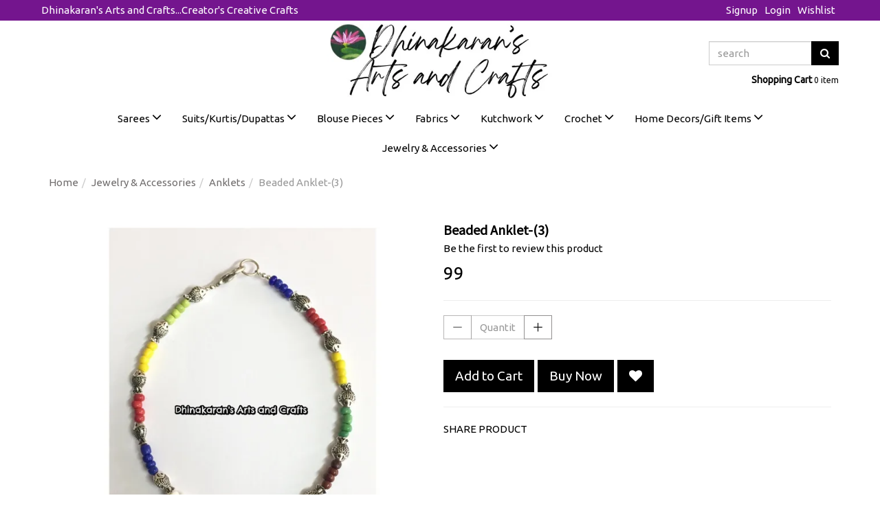

--- FILE ---
content_type: text/html; charset=utf-8
request_url: https://www.dhinakaransartsandcrafts.com/product/beaded-anklet-3-
body_size: 17630
content:
<!DOCTYPE html><!--[if gt IE 8]><!--><html class=no-js xmlns:ng=http://angularjs.org id=ng-app lang=en style=--ms-safespace:0px><!--<![endif]--><head><style type=text/css>@charset "UTF-8";.ng-cloak,.ng-hide:not(.ng-hide-animate),.x-ng-cloak,[data-ng-cloak],[ng-cloak],[ng\:cloak],[x-ng-cloak]{display:none!important}ng\:form{display:block}.ng-animate-shim{visibility:hidden}.ng-anchor{position:absolute}</style><meta http-equiv=X-UA-Compatible content="IE=edge"><meta name=referrer content=origin><title class="page_title ng-binding" ng-bind=ms.page.title>Beaded Anklet-(3)</title><meta charset=UTF-8><meta name=viewport content="initial-scale=1,minimum-scale=1,maximum-scale=1,height=device-height,width=device-width"><meta ng-repeat="meta in ms.page.meta_tags" ng-if="(meta.content &amp;&amp; meta.content != 'undefined')" name=description content="Boho Beaded Anklet adds a Charm and Beauty to your Feet!
Its very Comfy, Light weight &amp; Easy to wear!" class=ng-scope><link rel=icon ng-if="'https://cdn.storehippo.com/s/5f730234e401acfda88af716/5f8d2340c6d563bab83785d6/eipngcd4739.png'" href=https://www.dhinakaransartsandcrafts.com/s/5f730234e401acfda88af716/5f8d2340c6d563bab83785d6/eipngcd4739-240x240.png type=image/png class=ng-scope><meta ng-repeat="og in ms.page.og_tags" ng-if="(og.content &amp;&amp; og.content != 'undefined')" property=og:title content="Beaded Anklet-(3)" class=ng-scope><meta ng-repeat="og in ms.page.og_tags" ng-if="(og.content &amp;&amp; og.content != 'undefined')" property=og:description content="Boho Beaded Anklet adds a Charm and Beauty to your Feet!
Its very Comfy, Light weight &amp; Easy to wear!" class=ng-scope><meta ng-repeat="og in ms.page.og_tags" ng-if="(og.content &amp;&amp; og.content != 'undefined')" property=og:image content=https://www.dhinakaransartsandcrafts.com/s/5f730234e401acfda88af716/5fc33bab8fd5495096fd03ac/original1-4080048-1-480x480.jpg class=ng-scope><meta ng-repeat="og in ms.page.og_tags" ng-if="(og.content &amp;&amp; og.content != 'undefined')" property=og:url content=https://www.dhinakaransartsandcrafts.com/product/beaded-anklet-3- class=ng-scope><meta ng-repeat="og in ms.page.og_tags" ng-if="(og.content &amp;&amp; og.content != 'undefined')" property=og:type content=website class=ng-scope><meta name=apple-mobile-web-app-capable content=yes><!--[if lt IE 9]><![endif]--><!--[if lte IE 8]><![endif]--><link rel=preload as=font type=font/woff2 crossorigin="" href="//cdn.storehippo.com/global/assets/fontawesome-webfont.woff2?_v=undefined"><link href="//cdn.storehippo.com/global/assets/font-awesome-4.5.1.min.css?_v=undefined" rel=stylesheet media=all><link href="//cdn.storehippo.com/s/546764e5e1e5990d3ba3c075/ms.local_themes/54ae268e7ac7e23a39abca76/theme.css?_v=ms1761290_angularjs1741681576613" rel=stylesheet media=all><link href="//cdn.storehippo.com/global/assets/bootstrap-3.0.2.min.css?_v=undefined" rel=stylesheet media=all><link rel=stylesheet href="//cdn.storehippo.com/global/assets/themeicons2/css/styles.min.css?_v=undefined" media=all><style>img.lazyload:not([src]){visibility:hidden}</style><base href=/ ><meta name=theme-color content=#a0ce4e><!--[if IE 8]><link rel=stylesheet href="//cdn.storehippo.com/s/546764e5e1e5990d3ba3c075/ms.local_themes/54ae268e7ac7e23a39abca76/ie8.css?_v=ms1761290_angularjs1741681576613" type=text/css><![endif]--><!--[if IE ]><![endif]--><link rel=stylesheet title=lessCss id=msVariantFile href=https://www.dhinakaransartsandcrafts.com/ms/theme/5f730234e401acfda88af716/dhinakaransartsandcrafts/5f801f5dc6276d8ca60920df/ms1761290_1730788919393ms1761290_angularjs1741681576613/53734f1410ee11cd79000002.less.css></head><body ng-controller=MobileAppController class="EN ms-l-en" style=""><div id=body class="body-bg-image body-bg-color slide" ng-class={hide1:showmenu,slide:!showmenu}><div class=overlay ng-class={show:showmenu} ng-click="showmenu=false" ng-swipe-left="showmenu=false"></div><div class="ng-scope ms-widget" data-ng-name=header ms-widgetname=header data-ng-controller=ms_theme.controllers.header ms-widgetid=ms-widget-1 id=ms-widget-1><div id=mobile-header class="visible-xs visible-ms"><div class="ng-scope ms-widget" data-ng-name=mobile_header ms-widgetname=mobile_header data-ng-controller=ms_theme.controllers.mobile_header ms-widgetid=ms-widget-2 id=ms-widget-2><div class=mini-access><div class=ms-h-55></div><div class="row fixed mobile-header-bg-color ms-m-0" id=mobile-header-fix><div class="col-xs-1 col-ms-1 ms-p-0 bar-col"><div ng-if="ms.page.name != 'home'" class=ng-scope><a ng-show="ms.preurl.indexOf('/user/') != -1" href=/ class=""><div class=bar-icon><i class="icons8-back-2 ms-fs-22"></i></div></a><a ng-show="ms.preurl.indexOf('/user/') == -1" ng-click=goBack() class=ng-hide><div class=bar-icon><i class="icons8-back-2 ms-fs-22"></i></div></a></div></div><div class="col-xs-5 col-ms-3 ms-d-table ms-h-50 ms-pl-m logo-col"><div class=logo><a href=/ ng-if=ms.settings.mobile_logo class=ng-scope><img class=img-responsive ng-src=https://www.dhinakaransartsandcrafts.com/s/5f730234e401acfda88af716/5f802e1293702036516bcc4e/eipng6x9267-3--240x240.png title="Dhinakaran's Arts and Crafts" alt="Dhinakaran's Arts and Crafts" src=https://www.dhinakaransartsandcrafts.com/s/5f730234e401acfda88af716/5f802e1293702036516bcc4e/eipng6x9267-3--240x240.png></a></div></div><div class="col-xs-6 col-ms-8 ms-pr-0 menu-col"><ul class="list-inline list-unstyled inline-block pull-right ms-pr-s" style=margin-top:13px><li class=searchbar aria-controls=reviews role=tab data-toggle=tab ng-click=toggleSearch();><a title=Search><i class="icons8-search ms-fs-22 ms-m-xs"></i></a></li><li class=user><a href=/cart title="Shopping Cart"><i class="icons8-shopping-bag ms-fs-22 ms-m-xs"></i> <span class="badge cart-badge ng-binding">0</span></a></li><li class=account><a data-ng-click="showMenu.right = true;" title="My Account"><i class="icons8-gender-neutral-user ms-fs-22 ms-m-xs"></i></a></li></ul></div></div></div><div ng-show=showMenu.left id=fslideLeft class="ms-w-full mobile-navigation ms-box-shadow-none ng-hide"><div class="ms-w-full primary-bg fslideLeft-backdrop h-100" ng-click="showMenu.left = false"></div><div id=finLeft class="sec-area-left h-100 secondary-bg"><div id=parent-list class="ms-pl-l ms-pr-l"><div class="ms-fs-14 ms-br-zero ms-pt-m ms-pb-m ng-binding">SHOP FOR</div><div class=ms-w-full><ul class=nav><div class="ng-scope ms-widget" data-ng-name=ms+++categories ms-widgetname=ms.categories data-ng-controller=ms_theme.controllers.ms+++categories ms-widgetid=ms-widget-3 id=ms-widget-3><div ng-repeat="category in categories" data-ng-init="category.show=false" class=ng-scope><li class="border ms-dis-table ms-w-full ng-scope" ng-if="category.children.length>0"><a href=# ng-click="ms.goTo('/browse/sarees');showMenu.left = false" title=sarees class="ms-fs-16 ms-w-full text-left ms-d-tablecell header-category-name ng-binding">Sarees </a><i ng-click="category.show=true;showsubcat(category)" class="icons8-forward vertical-align text-right ms-fs-20 font-bold ms-d-tablecell cat-icon" aria-hidden=true></i><ul class="nav secondlevelcat" id=sarees><li class="subcatheading border" ng-click="category.show=false;hidesubcat(category)"><span class="ms-dis-table ng-binding"><i class="fa fa-arrow-left ms-pr-s ms-d-tablecell"></i> Sarees</span></li></ul></li></div><div ng-repeat="category in categories" data-ng-init="category.show=false" class=ng-scope><li class="border ms-dis-table ms-w-full ng-scope" ng-if="category.children.length>0"><a href=# ng-click="ms.goTo('/browse/suits-kurtis-dupattas');showMenu.left = false" title=suits-kurtis-dupattas class="ms-fs-16 ms-w-full text-left ms-d-tablecell header-category-name ng-binding">Suits/Kurtis/Dupattas </a><i ng-click="category.show=true;showsubcat(category)" class="icons8-forward vertical-align text-right ms-fs-20 font-bold ms-d-tablecell cat-icon" aria-hidden=true></i><ul class="nav secondlevelcat" id=suits-kurtis-dupattas><li class="subcatheading border" ng-click="category.show=false;hidesubcat(category)"><span class="ms-dis-table ng-binding"><i class="fa fa-arrow-left ms-pr-s ms-d-tablecell"></i> Suits/Kurtis/Dupattas</span></li></ul></li></div><div ng-repeat="category in categories" data-ng-init="category.show=false" class=ng-scope><li class="border ms-dis-table ms-w-full ng-scope" ng-if="category.children.length>0"><a href=# ng-click="ms.goTo('/browse/blouse-pieces');showMenu.left = false" title=blouse-pieces class="ms-fs-16 ms-w-full text-left ms-d-tablecell header-category-name ng-binding">Blouse Pieces </a><i ng-click="category.show=true;showsubcat(category)" class="icons8-forward vertical-align text-right ms-fs-20 font-bold ms-d-tablecell cat-icon" aria-hidden=true></i><ul class="nav secondlevelcat" id=blouse-pieces><li class="subcatheading border" ng-click="category.show=false;hidesubcat(category)"><span class="ms-dis-table ng-binding"><i class="fa fa-arrow-left ms-pr-s ms-d-tablecell"></i> Blouse Pieces</span></li></ul></li></div><div ng-repeat="category in categories" data-ng-init="category.show=false" class=ng-scope><li class="border ms-dis-table ms-w-full ng-scope" ng-if="category.children.length>0"><a href=# ng-click="ms.goTo('/browse/fabrics');showMenu.left = false" title=fabrics class="ms-fs-16 ms-w-full text-left ms-d-tablecell header-category-name ng-binding">Fabrics </a><i ng-click="category.show=true;showsubcat(category)" class="icons8-forward vertical-align text-right ms-fs-20 font-bold ms-d-tablecell cat-icon" aria-hidden=true></i><ul class="nav secondlevelcat" id=fabrics><li class="subcatheading border" ng-click="category.show=false;hidesubcat(category)"><span class="ms-dis-table ng-binding"><i class="fa fa-arrow-left ms-pr-s ms-d-tablecell"></i> Fabrics</span></li></ul></li></div><div ng-repeat="category in categories" data-ng-init="category.show=false" class=ng-scope><li class="border ms-dis-table ms-w-full ng-scope" ng-if="category.children.length>0"><a href=# ng-click="ms.goTo('/browse/kutchwork-3');showMenu.left = false" title=kutchwork-3 class="ms-fs-16 ms-w-full text-left ms-d-tablecell header-category-name ng-binding">Kutchwork </a><i ng-click="category.show=true;showsubcat(category)" class="icons8-forward vertical-align text-right ms-fs-20 font-bold ms-d-tablecell cat-icon" aria-hidden=true></i><ul class="nav secondlevelcat" id=kutchwork-3><li class="subcatheading border" ng-click="category.show=false;hidesubcat(category)"><span class="ms-dis-table ng-binding"><i class="fa fa-arrow-left ms-pr-s ms-d-tablecell"></i> Kutchwork</span></li></ul></li></div><div ng-repeat="category in categories" data-ng-init="category.show=false" class=ng-scope><li class="border ms-dis-table ms-w-full ng-scope" ng-if="category.children.length>0"><a href=# ng-click="ms.goTo('/browse/crochet');showMenu.left = false" title=crochet class="ms-fs-16 ms-w-full text-left ms-d-tablecell header-category-name ng-binding">Crochet </a><i ng-click="category.show=true;showsubcat(category)" class="icons8-forward vertical-align text-right ms-fs-20 font-bold ms-d-tablecell cat-icon" aria-hidden=true></i><ul class="nav secondlevelcat" id=crochet><li class="subcatheading border" ng-click="category.show=false;hidesubcat(category)"><span class="ms-dis-table ng-binding"><i class="fa fa-arrow-left ms-pr-s ms-d-tablecell"></i> Crochet</span></li></ul></li></div><div ng-repeat="category in categories" data-ng-init="category.show=false" class=ng-scope><li class="border ms-dis-table ms-w-full ng-scope" ng-if="category.children.length>0"><a href=# ng-click="ms.goTo('/browse/home-decors-gift-items');showMenu.left = false" title=home-decors-gift-items class="ms-fs-16 ms-w-full text-left ms-d-tablecell header-category-name ng-binding">Home Decors/Gift Items </a><i ng-click="category.show=true;showsubcat(category)" class="icons8-forward vertical-align text-right ms-fs-20 font-bold ms-d-tablecell cat-icon" aria-hidden=true></i><ul class="nav secondlevelcat" id=home-decors-gift-items><li class="subcatheading border" ng-click="category.show=false;hidesubcat(category)"><span class="ms-dis-table ng-binding"><i class="fa fa-arrow-left ms-pr-s ms-d-tablecell"></i> Home Decors/Gift Items</span></li></ul></li></div><div ng-repeat="category in categories" data-ng-init="category.show=false" class=ng-scope><li class="border ms-dis-table ms-w-full ng-scope" ng-if="category.children.length>0"><a href=# ng-click="ms.goTo('/browse/jewelry-and-accessories');showMenu.left = false" title=jewelry-and-accessories class="ms-fs-16 ms-w-full text-left ms-d-tablecell header-category-name ng-binding">Jewelry &amp; Accessories </a><i ng-click="category.show=true;showsubcat(category)" class="icons8-forward vertical-align text-right ms-fs-20 font-bold ms-d-tablecell cat-icon" aria-hidden=true></i><ul class="nav secondlevelcat" id=jewelry-and-accessories><li class="subcatheading border" ng-click="category.show=false;hidesubcat(category)"><span class="ms-dis-table ng-binding"><i class="fa fa-arrow-left ms-pr-s ms-d-tablecell"></i> Jewelry &amp; Accessories</span></li></ul></li></div></div><div ms-data-alias=mobileheader class="ng-scope ms-widget" data-ng-name=ms+++navigation ms-widgetname=ms.navigation data-ng-controller=ms_theme.controllers.ms+++navigation ms-widgetid=ms-widget-4 id=ms-widget-4></div></ul></div></div></div></div><div ng-show=showMenu.right id=fslideRight class="ms-w-full mobile-navigation ms-box-shadow-none ng-hide"><div class="ms-w-full primary-bg fslideRight-backdrop h-100" data-ng-click="showMenu.right = false"></div><div id=finRight class="sec-area-right h-100 secondary-bg"><div class="ms-pl-l ms-pr-l"><div class=ms-w-full><ul class=nav><li class=border><a ng-click="ms.goTo('/account/profile');showMenu.right = false" class="ms-fs-16 ms-p-0 ms-w-full ng-binding">My Account</a></li><li class=border><a ng-click="ms.goTo('/account/wishlist');showMenu.right = false" class="ms-fs-16 ms-p-0 ms-w-full ng-binding">Wishlist</a></li><li class="border ng-scope" data-ng-if=!ms.user.isLoggedIn><a ng-click="ms.goTo('/user/login');showMenu.right = false" class="ms-fs-16 ms-p-0 ms-w-full ng-binding">Login</a></li><li class="border ng-scope" data-ng-if=!ms.user.isLoggedIn><a ng-click="ms.goTo('/user/register');showMenu.right = false" class="ms-fs-16 ms-p-0 ms-w-full ng-binding">Register</a></li><div id=currency class=hide><ul class=nav><li class="border1 ms-ml-l ms-mr-0 ng-scope" data-ng-repeat="option in ms.settings.currency_settings"><a class="ms-fs-14 ms-p-0 ng-binding" ng-click="ms.setPreferences({'currency':option.value});showMenu.right = false">INR</a></li></ul></div><div id=language class=hide><ul class=nav><li class="border1 ms-ml-l ms-mr-0 ng-scope" data-ng-repeat="option in ms.settings.languages"><a class="ms-fs-14 ms-p-0 ng-binding" ng-click="ms.setPreferences({'language':option});showMenu.right = false">EN</a></li></ul></div></ul></div></div></div></div><style>.cat-icon{-webkit-text-stroke:1px #000}.ms-dis-table{display:table}.multistore-inner{transform:none!important;width:100%!important}.multistore{clear:both;background:#fff;border-top:1px solid #dedede;border-bottom:1px solid #dedede;width:100%}.dropdown-backdrop{position:absolute!important}.multistore .dropdown-menu{border-bottom:1px solid #111!important;border-radius:0;border-left:1px solid #111!important;border-right:1px solid #111!important;z-index:99}.search-fixed{clear:both}.ms-ml-30{margin-left:30px!important}.blk{color:#000}.btn-transparent{background:#fff}.mobile-search{box-shadow:none;border:1px solid #d4d5d9}.minus-cur{display:none}.minus-lang{display:none}.close11{display:none}.secondlevelcat{display:none;position:fixed;z-index:9999;top:0;left:0;background:#fff;width:280px;height:100%;overflow-y:auto}.thirdlevelcat .hide{display:none}.thirdlevelcat .show{display:block}.h-100{height:100%}.fslideLeft-backdrop{position:fixed;opacity:.3;top:0;z-index:9999;width:100%;background:#fff}#fslideLeft{top:0}.fslideRight-backdrop{position:fixed;opacity:.3;z-index:9999;top:0;width:100%;background:#fff}#fslideRight{top:0}.fixed{position:fixed;z-index:999;top:0;width:100%;box-shadow:#d4d5d9 0 1px 4px 0;left:0}.mini-access .user{position:relative}.sec-area-left{position:fixed;left:0;width:280px;z-index:9999;background:#fff;top:0;box-shadow:0 -7px 8px 1px #a5a5a5;height:100vh}.sec-area-right{position:fixed;right:0;width:280px;z-index:9999;background:#fff;top:0;box-shadow:0 -7px 8px 1px #a5a5a5}.ms-m-40{margin-left:40px;margin-right:20px}.cart-badge{left:29px!important;top:-3px!important;padding:3px 5px!important;font-size:10px!important}.ms-m-xs{margin:5px}.border{border-bottom:1px solid #eaeaec;font-weight:500;padding:13px 0}.border1{border-bottom:1px solid #eaeaec;font-weight:100!important;padding:10px 0}.subcatheading{padding:15px 0 14px 20px}#parent-list{height:95vh;overflow-y:auto}.ms-h-55{height:55px}@media only screen and (max-width:600px){#currency .nav{height:140px;overflow-y:auto}#language .nav{height:140px;overflow-y:auto}}.bar-icon{margin:10px 0 10px 10px}.ms-l-rtl #mobile-header .icons8-back-2::before{content:"\f111"}.AR .bar-icon{margin:10px 10px 10px 0}.AR .logo-col{padding-left:0!important}.AR .menu-col{padding-left:0!important}.AR .menu-col ul.inline-block{padding-left:0!important}.AR .secondlevelcat.nav li.border.ms-ml-l.ms-mr-l{margin:0 20px!important}.AR .secondlevelcat.nav li.border.subcatheading i{-moz-transform:rotate(-180deg);-webkit-transform:rotate(-180deg);transform:rotate(-180deg)}.AR .mobile-navigation #parent-list li i{text-align:left}.AR .mobile-navigation #parent-list li i.icons8-forward:before{content:"\f13e"}.AR .sec-area-left,.AR .secondlevelcat{left:auto;right:0}.AR .sec-area-right{right:auto;left:0}</style></div></div><div id=header class="header hidden-xs hidden-ms"><div class="ng-scope ms-widget" data-ng-name=ms+++navigation ms-widgetname=ms.navigation data-ng-controller=ms_theme.controllers.ms+++navigation ms-widgetid=ms-widget-5 id=ms-widget-5><div class=top-header><div class=container><div class=row><div class="col-sm-12 topheader-links"><ul class="list-inline list-unstyled ms-m-0 ms-lh-30 ms-pr-0 pull-left"><li class="ms-ft-none ms-d-inline /cart" ng-repeat="link in navigation.topheader.links" ng-class="{'active':ms.location.path() == link.url}" style=""><a data-ng-href=/cart class=ng-binding href=/cart>Dhinakaran's Arts and Crafts...Creator's Creative Crafts</a></li></ul><ul class="list-inline list-unstyled ms-m-0 ms-lh-30 ms-pr-0 pull-right"><li data-ng-if=!ms.user.isLoggedIn class="signup ng-scope"><a class="ms-td-none register-link ng-binding" data-ng-href=/user/register href=/user/register>Signup</a></li><li data-ng-if=!ms.user.isLoggedIn class="login ng-scope"><a class="ms-td-none login-link ng-binding" data-ng-href=/user/login href=/user/login>Login</a></li><li class=wishlist><a class="ms-td-none cart-link ng-binding" href=/account/wishlist>Wishlist</a></li></ul></div></div></div></div><div id=main-header class=main-header><div class=container><div class=row><div class="col-sm-offset-2 col-sm-6 col-md-offset-3 col-md-6 ms-pt-xs ms-pb-xs text-center"><div class=store-logo id=store-logo itemscope="" itemtype=https://schema.org/Organization><meta itemprop=url content=""><a href=/ ><img ms-data-valign=middle class="img-responsive ms-mh-110 ms-m-auto ms-dis-ib" data-ng-src=https://www.dhinakaransartsandcrafts.com/s/5f730234e401acfda88af716/66967cae40d866f57bf3c5d0/dhinakarans-arts-and-crafts-1--480x480.jpg title="Dhinakaran's Arts and Crafts" alt="Dhinakaran's Arts and Crafts" src=https://www.dhinakaransartsandcrafts.com/s/5f730234e401acfda88af716/66967cae40d866f57bf3c5d0/dhinakarans-arts-and-crafts-1--480x480.jpg></a></div></div><div class="col-sm-4 col-md-3 ms-pt-xs ms-pb-xs text-center"><div class="row ms-mt-x"><div id=div1 class="col-md-12 ms-mb-s"><form class="search-form ng-scope ms-widget ng-pristine ng-valid" name=search ms-name=search data-ng-submit="submit();data.text='';" data-ng-name=ms+++form+++search ms-widgetname=ms.form.search data-ng-controller=ms_theme.controllers.ms+++form+++search ms-widgetid=ms-widget-6 id=ms-widget-6><div class=input-group><input id="search " type=text autocomplete=off class="form-control ms-mw-150 pull-right ms-br-zero ng-pristine ng-untouched ng-valid" ng-model=data.text placeholder=search ng-change="fields.search=data.text"> <span class=input-group-btn><button class="btn btn-primary" type=submit><i class="fa fa-search"></i></button></span></div></form></div><div id=cart class="col-md-12 text-right my-cart"><a href=/cart><b class="ms-fs-14 ng-binding">Shopping Cart</b> <span ng-if="ms.cart.item_count <=1" class="cart-title ms-fs-12 ng-binding ng-scope">0 item</span></a></div></div></div></div></div></div><div class="ms-border-none nav-header" id=nav-header><div class=container><div class=row><div class="col-lg-12 col-md-12 col-sm-12"><nav class="navbar navbar-default ms-mb-0 ms-border-none ms-mih-30"><div class=container-fluid><ul class="nav navbar-nav ms-ft-none text-center"><li class="/browse/sarees ms-ft-none text-left ms-d-inline ms-p-relative dropdown" data-ng-repeat="category in navigation.header.links" data-ng-class="{'dropdown':category.children.length}" style=""><a class="ms-pt-s ms-pb-s ng-scope" data-ng-href=/browse/sarees data-ng-if=category.children.length href=/browse/sarees><span class=ng-binding>Sarees </span><i class="fa fa-angle-down"></i></a><ul ng-if=category.children.length class="dropdown-menu dropdown-menu-center ms-p-s ms-pos-absolute ng-scope" role=menu ng-style="{'column-count':1,'left' : (1>3) ? 'auto' : 'auto' ,'right' : (1>3) ? '0' : 'auto'}" style=column-count:1;left:auto;right:auto><div class="ms-p-xs dropdownMenu-lvl2"><div class="dropdownMenu-lvl3 ms-pr-xs ms-lh-25 ms-mb-s ng-scope" ng-repeat="subcategory in category.children"><a href=/browse/kutchwork><b class=ng-binding>Kutchwork</b></a></div><div class="dropdownMenu-lvl3 ms-pr-xs ms-lh-25 ms-mb-s ng-scope" ng-repeat="subcategory in category.children"><a href=/browse/kanthawork><b class=ng-binding>Kanthawork</b></a></div><div class="dropdownMenu-lvl3 ms-pr-xs ms-lh-25 ms-mb-s ng-scope" ng-repeat="subcategory in category.children"><a href=/browse/chettinadu-sarees><b class=ng-binding>Chettinadu Sarees</b></a></div><div class="dropdownMenu-lvl3 ms-pr-xs ms-lh-25 ms-mb-s ng-scope" ng-repeat="subcategory in category.children"><a href=/browse/sungudi-sarees><b class=ng-binding>Sungudi Sarees</b></a></div><div class="dropdownMenu-lvl3 ms-pr-xs ms-lh-25 ms-mb-s ng-scope" ng-repeat="subcategory in category.children"><a href=/browse/cotton-kanthawork><b class=ng-binding>Cotton Kanthawork</b></a></div><div class="dropdownMenu-lvl3 ms-pr-xs ms-lh-25 ms-mb-s ng-scope" ng-repeat="subcategory in category.children"><a href=/browse/bandhani><b class=ng-binding>Bandhani</b></a></div><div class="dropdownMenu-lvl3 ms-pr-xs ms-lh-25 ms-mb-s ng-scope" ng-repeat="subcategory in category.children"><a href=/browse/lehariya-1><b class=ng-binding>Lehariya</b></a></div><div class="dropdownMenu-lvl3 ms-pr-xs ms-lh-25 ms-mb-s ng-scope" ng-repeat="subcategory in category.children"><a href=/browse/mulmul-sarees><b class=ng-binding>MulMul Sarees</b></a></div><div class="dropdownMenu-lvl3 ms-pr-xs ms-lh-25 ms-mb-s ng-scope" ng-repeat="subcategory in category.children"><a href=/browse/handloom><b class=ng-binding>Handloom</b></a></div></div></ul></li><li class="/browse/suits-kurtis-dupattas ms-ft-none text-left ms-d-inline ms-p-relative dropdown" data-ng-repeat="category in navigation.header.links" data-ng-class="{'dropdown':category.children.length}" style=""><a class="ms-pt-s ms-pb-s ng-scope" data-ng-href=/browse/suits-kurtis-dupattas data-ng-if=category.children.length href=/browse/suits-kurtis-dupattas><span class=ng-binding>Suits/Kurtis/Dupattas </span><i class="fa fa-angle-down"></i></a><ul ng-if=category.children.length class="dropdown-menu dropdown-menu-center ms-p-s ms-pos-absolute ng-scope" role=menu ng-style="{'column-count':2,'left' : (2>3) ? 'auto' : 'auto' ,'right' : (2>3) ? '0' : 'auto'}" style=column-count:2;left:auto;right:auto><div class="ms-p-xs dropdownMenu-lvl2"><div class="dropdownMenu-lvl3 ms-pr-xs ms-lh-25 ms-mb-s ng-scope" ng-repeat="subcategory in category.children"><a href=/browse/phulkari-suits><b class=ng-binding>Phulkari Suits</b></a></div><div class="dropdownMenu-lvl3 ms-pr-xs ms-lh-25 ms-mb-s ng-scope" ng-repeat="subcategory in category.children"><a href=/browse/bandhani-1><b class=ng-binding>Bandhani</b></a></div><div class="dropdownMenu-lvl3 ms-pr-xs ms-lh-25 ms-mb-s ng-scope" ng-repeat="subcategory in category.children"><a href=/browse/hand-painted><b class=ng-binding>Hand Painted</b></a></div><div class="dropdownMenu-lvl3 ms-pr-xs ms-lh-25 ms-mb-s ng-scope" ng-repeat="subcategory in category.children"><a href=/browse/kutchwork-4><b class=ng-binding>Kutchwork</b></a></div><div class="dropdownMenu-lvl3 ms-pr-xs ms-lh-25 ms-mb-s ng-scope" ng-repeat="subcategory in category.children"><a href=/browse/kanthawork-1><b class=ng-binding>Kanthawork</b></a></div><div class="dropdownMenu-lvl3 ms-pr-xs ms-lh-25 ms-mb-s ng-scope" ng-repeat="subcategory in category.children"><a href=/browse/blockprint><b class=ng-binding>Blockprint</b></a></div><div class="dropdownMenu-lvl3 ms-pr-xs ms-lh-25 ms-mb-s ng-scope" ng-repeat="subcategory in category.children"><a href=/browse/kurti-material-1><b class=ng-binding>Kurti Material</b></a><ul class="list-unstyled level3 ng-scope" ng-if=subcategory.children.length><li ng-repeat="subcategory2 in subcategory.children" class="subcategory2 ng-scope"><a href=/browse/kutchwork-kurti-material class="level3-links ng-binding">Kutchwork Kurti Material</a></li><li ng-repeat="subcategory2 in subcategory.children" class="subcategory2 ng-scope"><a href=/browse/kanthawork-kurti-material class="level3-links ng-binding">Kanthawork Kurti Material</a></li><li ng-repeat="subcategory2 in subcategory.children" class="subcategory2 ng-scope"><a href=/browse/handpainted-kurti class="level3-links ng-binding">Handpainted Kurti</a></li></ul></div><div class="dropdownMenu-lvl3 ms-pr-xs ms-lh-25 ms-mb-s ng-scope" ng-repeat="subcategory in category.children"><a href=/browse/dupattas><b class=ng-binding>Dupattas</b></a><ul class="list-unstyled level3 ng-scope" ng-if=subcategory.children.length><li ng-repeat="subcategory2 in subcategory.children" class="subcategory2 ng-scope"><a href=/browse/kutchwork-dupattas class="level3-links ng-binding">Kutchwork Dupattas</a></li><li ng-repeat="subcategory2 in subcategory.children" class="subcategory2 ng-scope"><a href=/browse/lehariya-2 class="level3-links ng-binding">Lehariya</a></li><li ng-repeat="subcategory2 in subcategory.children" class="subcategory2 ng-scope"><a href=/browse/bandhani-2 class="level3-links ng-binding">Bandhani</a></li></ul></div><div class="dropdownMenu-lvl3 ms-pr-xs ms-lh-25 ms-mb-s ng-scope" ng-repeat="subcategory in category.children"><a href=/browse/natural-nightwear><b class=ng-binding>NATURAL Nightwear</b></a></div></div></ul></li><li class="/browse/blouse-pieces ms-ft-none text-left ms-d-inline ms-p-relative dropdown" data-ng-repeat="category in navigation.header.links" data-ng-class="{'dropdown':category.children.length}" style=""><a class="ms-pt-s ms-pb-s ng-scope" data-ng-href=/browse/blouse-pieces data-ng-if=category.children.length href=/browse/blouse-pieces><span class=ng-binding>Blouse Pieces </span><i class="fa fa-angle-down"></i></a><ul ng-if=category.children.length class="dropdown-menu dropdown-menu-center ms-p-s ms-pos-absolute ng-scope" role=menu ng-style="{'column-count':2,'left' : (2>3) ? 'auto' : 'auto' ,'right' : (2>3) ? '0' : 'auto'}" style=column-count:2;left:auto;right:auto><div class="ms-p-xs dropdownMenu-lvl2"><div class="dropdownMenu-lvl3 ms-pr-xs ms-lh-25 ms-mb-s ng-scope" ng-repeat="subcategory in category.children"><a href=/browse/250-kanthawork-blouse-pieces><b class=ng-binding>250 Kanthawork Blouse Pieces</b></a></div><div class="dropdownMenu-lvl3 ms-pr-xs ms-lh-25 ms-mb-s ng-scope" ng-repeat="subcategory in category.children"><a href=/browse/300-kanthawork-blouse-pieces><b class=ng-binding>300 Kanthawork Blouse Pieces</b></a></div><div class="dropdownMenu-lvl3 ms-pr-xs ms-lh-25 ms-mb-s ng-scope" ng-repeat="subcategory in category.children"><a href=/browse/350-kanthawork-blouse-pieces><b class=ng-binding>350 Kanthawork Blouse Pieces</b></a></div><div class="dropdownMenu-lvl3 ms-pr-xs ms-lh-25 ms-mb-s ng-scope" ng-repeat="subcategory in category.children"><a href=/browse/kutchwork-blouse-pieces><b class=ng-binding>Kutchwork Blouse Pieces</b></a></div><div class="dropdownMenu-lvl3 ms-pr-xs ms-lh-25 ms-mb-s ng-scope" ng-repeat="subcategory in category.children"><a href=/browse/designer-kanthawork-blouse-pieces><b class=ng-binding>Designer Kanthawork Blouse Pieces</b></a></div><div class="dropdownMenu-lvl3 ms-pr-xs ms-lh-25 ms-mb-s ng-scope" ng-repeat="subcategory in category.children"><a href=/browse/dual-color-kutchwork-blouse-pieces><b class=ng-binding>Dual Color Kutchwork Blouse Pieces</b></a></div><div class="dropdownMenu-lvl3 ms-pr-xs ms-lh-25 ms-mb-s ng-scope" ng-repeat="subcategory in category.children"><a href=/browse/dual-color-kanthawork-blouse-pieces><b class=ng-binding>Dual Color Kanthawork Blouse Pieces</b></a></div><div class="dropdownMenu-lvl3 ms-pr-xs ms-lh-25 ms-mb-s ng-scope" ng-repeat="subcategory in category.children"><a href=/browse/premium-kanthawork-blouse-pieces><b class=ng-binding>Premium Kanthawork Blouse Pieces</b></a></div><div class="dropdownMenu-lvl3 ms-pr-xs ms-lh-25 ms-mb-s ng-scope" ng-repeat="subcategory in category.children"><a href=/browse/mandhara-kanthawork-blouse-piece><b class=ng-binding>Mandhara Kanthawork Blouse Piece</b></a></div><div class="dropdownMenu-lvl3 ms-pr-xs ms-lh-25 ms-mb-s ng-scope" ng-repeat="subcategory in category.children"><a href=/browse/full-kanthawork-blouse-pieces><b class=ng-binding>Full Kanthawork Blouse Pieces</b></a></div><div class="dropdownMenu-lvl3 ms-pr-xs ms-lh-25 ms-mb-s ng-scope" ng-repeat="subcategory in category.children"><a href=/browse/art-silk-kantha-blouse-pieces><b class=ng-binding>Art Silk Kantha Blouse Pieces</b></a></div><div class="dropdownMenu-lvl3 ms-pr-xs ms-lh-25 ms-mb-s ng-scope" ng-repeat="subcategory in category.children"><a href=/browse/art-silk-kutchwork-blouse-piece><b class=ng-binding>Art Silk Kutchwork Blouse Piece</b></a></div><div class="dropdownMenu-lvl3 ms-pr-xs ms-lh-25 ms-mb-s ng-scope" ng-repeat="subcategory in category.children"><a href=/browse/batik-kanthawork-blouse-pieces><b class=ng-binding>Batik Kanthawork Blouse Pieces</b></a></div><div class="dropdownMenu-lvl3 ms-pr-xs ms-lh-25 ms-mb-s ng-scope" ng-repeat="subcategory in category.children"><a href=/browse/batik-blouse-pieces><b class=ng-binding>Batik Blouse Pieces</b></a></div><div class="dropdownMenu-lvl3 ms-pr-xs ms-lh-25 ms-mb-s ng-scope" ng-repeat="subcategory in category.children"><a href=/browse/1-5-mtr-kanthawork-blouse-pieces><b class=ng-binding>1.5 Mtr Kanthawork Blouse Pieces</b></a></div></div></ul></li><li class="/browse/fabrics ms-ft-none text-left ms-d-inline ms-p-relative dropdown" data-ng-repeat="category in navigation.header.links" data-ng-class="{'dropdown':category.children.length}" style=""><a class="ms-pt-s ms-pb-s ng-scope" data-ng-href=/browse/fabrics data-ng-if=category.children.length href=/browse/fabrics><span class=ng-binding>Fabrics </span><i class="fa fa-angle-down"></i></a><ul ng-if=category.children.length class="dropdown-menu dropdown-menu-center ms-p-s ms-pos-absolute ng-scope" role=menu ng-style="{'column-count':1,'left' : (1>3) ? 'auto' : 'auto' ,'right' : (1>3) ? '0' : 'auto'}" style=column-count:1;left:auto;right:auto><div class="ms-p-xs dropdownMenu-lvl2"><div class="dropdownMenu-lvl3 ms-pr-xs ms-lh-25 ms-mb-s ng-scope" ng-repeat="subcategory in category.children"><a href=/browse/cotton-bandhani><b class=ng-binding>Cotton Bandhani</b></a></div><div class="dropdownMenu-lvl3 ms-pr-xs ms-lh-25 ms-mb-s ng-scope" ng-repeat="subcategory in category.children"><a href=/browse/gajji-silk-bandhani><b class=ng-binding>Gajji Silk Bandhani</b></a></div><div class="dropdownMenu-lvl3 ms-pr-xs ms-lh-25 ms-mb-s ng-scope" ng-repeat="subcategory in category.children"><a href=/browse/block-print><b class=ng-binding>Block Print</b></a></div><div class="dropdownMenu-lvl3 ms-pr-xs ms-lh-25 ms-mb-s ng-scope" ng-repeat="subcategory in category.children"><a href=/browse/kutchwork-fabrics><b class=ng-binding>Kutchwork Fabrics</b></a></div><div class="dropdownMenu-lvl3 ms-pr-xs ms-lh-25 ms-mb-s ng-scope" ng-repeat="subcategory in category.children"><a href=/browse/floral-prints><b class=ng-binding>Floral Prints</b></a></div><div class="dropdownMenu-lvl3 ms-pr-xs ms-lh-25 ms-mb-s ng-scope" ng-repeat="subcategory in category.children"><a href=/browse/plain-cotton><b class=ng-binding>Plain Cotton</b></a></div></div></ul></li><li class="/browse/kutchwork-3 ms-ft-none text-left ms-d-inline ms-p-relative dropdown" data-ng-repeat="category in navigation.header.links" data-ng-class="{'dropdown':category.children.length}" style=""><a class="ms-pt-s ms-pb-s ng-scope" data-ng-href=/browse/kutchwork-3 data-ng-if=category.children.length href=/browse/kutchwork-3><span class=ng-binding>Kutchwork </span><i class="fa fa-angle-down"></i></a><ul ng-if=category.children.length class="dropdown-menu dropdown-menu-center ms-p-s ms-pos-absolute ng-scope" role=menu ng-style="{'column-count':2,'left' : (2>3) ? 'auto' : 'auto' ,'right' : (2>3) ? '0' : 'auto'}" style=column-count:2;left:auto;right:auto><div class="ms-p-xs dropdownMenu-lvl2"><div class="dropdownMenu-lvl3 ms-pr-xs ms-lh-25 ms-mb-s ng-scope" ng-repeat="subcategory in category.children"><a href=/browse/blouses><b class=ng-binding>Blouses</b></a></div><div class="dropdownMenu-lvl3 ms-pr-xs ms-lh-25 ms-mb-s ng-scope" ng-repeat="subcategory in category.children"><a href=/browse/borders><b class=ng-binding>Borders</b></a></div><div class="dropdownMenu-lvl3 ms-pr-xs ms-lh-25 ms-mb-s ng-scope" ng-repeat="subcategory in category.children"><a href=/browse/patches><b class=ng-binding>Patches</b></a></div><div class="dropdownMenu-lvl3 ms-pr-xs ms-lh-25 ms-mb-s ng-scope" ng-repeat="subcategory in category.children"><a href=/browse/neck-yokes-patches><b class=ng-binding>Neck Yokes/ Patches</b></a></div><div class="dropdownMenu-lvl3 ms-pr-xs ms-lh-25 ms-mb-s ng-scope" ng-repeat="subcategory in category.children"><a href=/browse/mirror-buttons><b class=ng-binding>Mirror Buttons</b></a></div><div class="dropdownMenu-lvl3 ms-pr-xs ms-lh-25 ms-mb-s ng-scope" ng-repeat="subcategory in category.children"><a href=/browse/tassels><b class=ng-binding>Tassels</b></a></div><div class="dropdownMenu-lvl3 ms-pr-xs ms-lh-25 ms-mb-s ng-scope" ng-repeat="subcategory in category.children"><a href=/browse/thread-tassels><b class=ng-binding>Thread Tassels</b></a></div><div class="dropdownMenu-lvl3 ms-pr-xs ms-lh-25 ms-mb-s ng-scope" ng-repeat="subcategory in category.children"><a href=/browse/neckpieces><b class=ng-binding>Neckpieces</b></a></div><div class="dropdownMenu-lvl3 ms-pr-xs ms-lh-25 ms-mb-s ng-scope" ng-repeat="subcategory in category.children"><a href=/browse/bags-purses><b class=ng-binding>Bags/Purses</b></a></div><div class="dropdownMenu-lvl3 ms-pr-xs ms-lh-25 ms-mb-s ng-scope" ng-repeat="subcategory in category.children"><a href=/browse/potli><b class=ng-binding>Potli</b></a></div><div class="dropdownMenu-lvl3 ms-pr-xs ms-lh-25 ms-mb-s ng-scope" ng-repeat="subcategory in category.children"><a href=/browse/shrug><b class=ng-binding>Shrug</b></a></div><div class="dropdownMenu-lvl3 ms-pr-xs ms-lh-25 ms-mb-s ng-scope" ng-repeat="subcategory in category.children"><a href=/browse/leggings><b class=ng-binding>Leggings</b></a></div><div class="dropdownMenu-lvl3 ms-pr-xs ms-lh-25 ms-mb-s ng-scope" ng-repeat="subcategory in category.children"><a href=/browse/earrings><b class=ng-binding>Earrings</b></a></div><div class="dropdownMenu-lvl3 ms-pr-xs ms-lh-25 ms-mb-s ng-scope" ng-repeat="subcategory in category.children"><a href=/browse/finger-rings><b class=ng-binding>Finger Rings</b></a></div><div class="dropdownMenu-lvl3 ms-pr-xs ms-lh-25 ms-mb-s ng-scope" ng-repeat="subcategory in category.children"><a href=/browse/skirts><b class=ng-binding>Skirts</b></a></div><div class="dropdownMenu-lvl3 ms-pr-xs ms-lh-25 ms-mb-s ng-scope" ng-repeat="subcategory in category.children"><a href=/browse/bangles-1><b class=ng-binding>Bangles</b></a></div></div></ul></li><li class="/browse/crochet ms-ft-none text-left ms-d-inline ms-p-relative dropdown" data-ng-repeat="category in navigation.header.links" data-ng-class="{'dropdown':category.children.length}" style=""><a class="ms-pt-s ms-pb-s ng-scope" data-ng-href=/browse/crochet data-ng-if=category.children.length href=/browse/crochet><span class=ng-binding>Crochet </span><i class="fa fa-angle-down"></i></a><ul ng-if=category.children.length class="dropdown-menu dropdown-menu-center ms-p-s ms-pos-absolute ng-scope" role=menu ng-style="{'column-count':3,'left' : (3>3) ? 'auto' : 'auto' ,'right' : (3>3) ? '0' : 'auto'}" style=column-count:3;left:auto;right:auto><div class="ms-p-xs dropdownMenu-lvl2"><div class="dropdownMenu-lvl3 ms-pr-xs ms-lh-25 ms-mb-s ng-scope" ng-repeat="subcategory in category.children"><a href=/browse/scarfs-and-hats><b class=ng-binding>Scarfs &amp; Hats</b></a></div><div class="dropdownMenu-lvl3 ms-pr-xs ms-lh-25 ms-mb-s ng-scope" ng-repeat="subcategory in category.children"><a href=/browse/baby-shoes><b class=ng-binding>Baby Shoes</b></a></div><div class="dropdownMenu-lvl3 ms-pr-xs ms-lh-25 ms-mb-s ng-scope" ng-repeat="subcategory in category.children"><a href=/browse/baby-rattles><b class=ng-binding>Baby Rattles</b></a></div><div class="dropdownMenu-lvl3 ms-pr-xs ms-lh-25 ms-mb-s ng-scope" ng-repeat="subcategory in category.children"><a href=/browse/baby-hats-bonnets><b class=ng-binding>Baby Hats / Bonnets</b></a></div><div class="dropdownMenu-lvl3 ms-pr-xs ms-lh-25 ms-mb-s ng-scope" ng-repeat="subcategory in category.children"><a href=/browse/fingerrings-1><b class=ng-binding>Fingerrings</b></a></div><div class="dropdownMenu-lvl3 ms-pr-xs ms-lh-25 ms-mb-s ng-scope" ng-repeat="subcategory in category.children"><a href=/browse/earrings-1><b class=ng-binding>Earrings</b></a></div><div class="dropdownMenu-lvl3 ms-pr-xs ms-lh-25 ms-mb-s ng-scope" ng-repeat="subcategory in category.children"><a href=/browse/necklaces><b class=ng-binding>Necklaces</b></a></div><div class="dropdownMenu-lvl3 ms-pr-xs ms-lh-25 ms-mb-s ng-scope" ng-repeat="subcategory in category.children"><a href=/browse/patches-1><b class=ng-binding>Patches</b></a></div><div class="dropdownMenu-lvl3 ms-pr-xs ms-lh-25 ms-mb-s ng-scope" ng-repeat="subcategory in category.children"><a href=/browse/dolls-toys><b class=ng-binding>Dolls/Toys</b></a></div><div class="dropdownMenu-lvl3 ms-pr-xs ms-lh-25 ms-mb-s ng-scope" ng-repeat="subcategory in category.children"><a href=/browse/hairclips><b class=ng-binding>HairClips</b></a></div><div class="dropdownMenu-lvl3 ms-pr-xs ms-lh-25 ms-mb-s ng-scope" ng-repeat="subcategory in category.children"><a href=/browse/hairbands><b class=ng-binding>Hairbands</b></a></div><div class="dropdownMenu-lvl3 ms-pr-xs ms-lh-25 ms-mb-s ng-scope" ng-repeat="subcategory in category.children"><a href=/browse/bracelets><b class=ng-binding>Bracelets</b></a></div><div class="dropdownMenu-lvl3 ms-pr-xs ms-lh-25 ms-mb-s ng-scope" ng-repeat="subcategory in category.children"><a href=/browse/barefeet-sandals><b class=ng-binding>Barefeet Sandals</b></a></div><div class="dropdownMenu-lvl3 ms-pr-xs ms-lh-25 ms-mb-s ng-scope" ng-repeat="subcategory in category.children"><a href=/browse/bookmarks><b class=ng-binding>BookMarks</b></a></div><div class="dropdownMenu-lvl3 ms-pr-xs ms-lh-25 ms-mb-s ng-scope" ng-repeat="subcategory in category.children"><a href=/browse/keychains><b class=ng-binding>Keychains</b></a></div><div class="dropdownMenu-lvl3 ms-pr-xs ms-lh-25 ms-mb-s ng-scope" ng-repeat="subcategory in category.children"><a href=/browse/broochpins-1><b class=ng-binding>Broochpins</b></a></div><div class="dropdownMenu-lvl3 ms-pr-xs ms-lh-25 ms-mb-s ng-scope" ng-repeat="subcategory in category.children"><a href=/browse/purses><b class=ng-binding>Purses</b></a></div><div class="dropdownMenu-lvl3 ms-pr-xs ms-lh-25 ms-mb-s ng-scope" ng-repeat="subcategory in category.children"><a href=/browse/baskets><b class=ng-binding>Baskets</b></a></div><div class="dropdownMenu-lvl3 ms-pr-xs ms-lh-25 ms-mb-s ng-scope" ng-repeat="subcategory in category.children"><a href=/browse/coasters-table-mats><b class=ng-binding>Coasters/Table Mats</b></a></div><div class="dropdownMenu-lvl3 ms-pr-xs ms-lh-25 ms-mb-s ng-scope" ng-repeat="subcategory in category.children"><a href=/browse/bun-covers><b class=ng-binding>Bun Covers</b></a></div><div class="dropdownMenu-lvl3 ms-pr-xs ms-lh-25 ms-mb-s ng-scope" ng-repeat="subcategory in category.children"><a href=/browse/jackets-baby-wear><b class=ng-binding>Jackets/Baby Wear</b></a></div><div class="dropdownMenu-lvl3 ms-pr-xs ms-lh-25 ms-mb-s ng-scope" ng-repeat="subcategory in category.children"><a href=/browse/pocket-mirror><b class=ng-binding>Pocket Mirror</b></a></div><div class="dropdownMenu-lvl3 ms-pr-xs ms-lh-25 ms-mb-s ng-scope" ng-repeat="subcategory in category.children"><a href=/browse/phone-case><b class=ng-binding>Phone Case</b></a></div></div></ul></li><li class="/browse/home-decors-gift-items ms-ft-none text-left ms-d-inline ms-p-relative dropdown" data-ng-repeat="category in navigation.header.links" data-ng-class="{'dropdown':category.children.length}" style=""><a class="ms-pt-s ms-pb-s ng-scope" data-ng-href=/browse/home-decors-gift-items data-ng-if=category.children.length href=/browse/home-decors-gift-items><span class=ng-binding>Home Decors/Gift Items </span><i class="fa fa-angle-down"></i></a><ul ng-if=category.children.length class="dropdown-menu dropdown-menu-center ms-p-s ms-pos-absolute ng-scope" role=menu ng-style="{'column-count':4,'left' : (4>3) ? 'auto' : 'auto' ,'right' : (4>3) ? '0' : 'auto'}" style=column-count:4;left:auto;right:0><div class="ms-p-xs dropdownMenu-lvl2"><div class="dropdownMenu-lvl3 ms-pr-xs ms-lh-25 ms-mb-s ng-scope" ng-repeat="subcategory in category.children"><a href=/browse/flower-vase><b class=ng-binding>Flower Vase</b></a></div><div class="dropdownMenu-lvl3 ms-pr-xs ms-lh-25 ms-mb-s ng-scope" ng-repeat="subcategory in category.children"><a href=/browse/wooden-fruits-and-vegetables><b class=ng-binding>Wooden Fruits &amp; Vegetables</b></a></div><div class="dropdownMenu-lvl3 ms-pr-xs ms-lh-25 ms-mb-s ng-scope" ng-repeat="subcategory in category.children"><a href=/browse/wooden-candle-holders><b class=ng-binding>Wooden Candle Holders</b></a></div><div class="dropdownMenu-lvl3 ms-pr-xs ms-lh-25 ms-mb-s ng-scope" ng-repeat="subcategory in category.children"><a href=/browse/miniature-pots><b class=ng-binding>Miniature Pots</b></a></div><div class="dropdownMenu-lvl3 ms-pr-xs ms-lh-25 ms-mb-s ng-scope" ng-repeat="subcategory in category.children"><a href=/browse/pot-sets><b class=ng-binding>Pot Sets</b></a></div><div class="dropdownMenu-lvl3 ms-pr-xs ms-lh-25 ms-mb-s ng-scope" ng-repeat="subcategory in category.children"><a href=/browse/thanjavur-dancing-dolls><b class=ng-binding>Thanjavur Dancing Dolls</b></a></div><div class="dropdownMenu-lvl3 ms-pr-xs ms-lh-25 ms-mb-s ng-scope" ng-repeat="subcategory in category.children"><a href=/browse/nesting-dolls><b class=ng-binding>Nesting Dolls</b></a></div><div class="dropdownMenu-lvl3 ms-pr-xs ms-lh-25 ms-mb-s ng-scope" ng-repeat="subcategory in category.children"><a href=/browse/wooden-balancing-dolls><b class=ng-binding>Wooden Balancing Dolls</b></a></div><div class="dropdownMenu-lvl3 ms-pr-xs ms-lh-25 ms-mb-s ng-scope" ng-repeat="subcategory in category.children"><a href=/browse/pot-house><b class=ng-binding>Pot House</b></a></div><div class="dropdownMenu-lvl3 ms-pr-xs ms-lh-25 ms-mb-s ng-scope" ng-repeat="subcategory in category.children"><a href=/browse/kumkum-bharani><b class=ng-binding>Kumkum Bharani</b></a></div><div class="dropdownMenu-lvl3 ms-pr-xs ms-lh-25 ms-mb-s ng-scope" ng-repeat="subcategory in category.children"><a href=/browse/couple-dolls><b class=ng-binding>Couple Dolls</b></a></div><div class="dropdownMenu-lvl3 ms-pr-xs ms-lh-25 ms-mb-s ng-scope" ng-repeat="subcategory in category.children"><a href=/browse/women-dolls><b class=ng-binding>Women Dolls</b></a></div><div class="dropdownMenu-lvl3 ms-pr-xs ms-lh-25 ms-mb-s ng-scope" ng-repeat="subcategory in category.children"><a href=/browse/pencils-1><b class=ng-binding>Pencils</b></a></div><div class="dropdownMenu-lvl3 ms-pr-xs ms-lh-25 ms-mb-s ng-scope" ng-repeat="subcategory in category.children"><a href=/browse/pen-stands><b class=ng-binding>Pen Stands</b></a></div><div class="dropdownMenu-lvl3 ms-pr-xs ms-lh-25 ms-mb-s ng-scope" ng-repeat="subcategory in category.children"><a href=/browse/doll-sharpeners><b class=ng-binding>Doll Sharpeners</b></a></div><div class="dropdownMenu-lvl3 ms-pr-xs ms-lh-25 ms-mb-s ng-scope" ng-repeat="subcategory in category.children"><a href=/browse/mini-indian-grinder><b class=ng-binding>Mini Indian Grinder</b></a></div><div class="dropdownMenu-lvl3 ms-pr-xs ms-lh-25 ms-mb-s ng-scope" ng-repeat="subcategory in category.children"><a href=/browse/mini-telephone><b class=ng-binding>Mini Telephone</b></a></div><div class="dropdownMenu-lvl3 ms-pr-xs ms-lh-25 ms-mb-s ng-scope" ng-repeat="subcategory in category.children"><a href=/browse/wooden-toys><b class=ng-binding>Wooden Toys</b></a></div><div class="dropdownMenu-lvl3 ms-pr-xs ms-lh-25 ms-mb-s ng-scope" ng-repeat="subcategory in category.children"><a href=/browse/fridge-magnets><b class=ng-binding>Fridge Magnets</b></a></div><div class="dropdownMenu-lvl3 ms-pr-xs ms-lh-25 ms-mb-s ng-scope" ng-repeat="subcategory in category.children"><a href=/browse/doll-keychains><b class=ng-binding>Doll Keychains</b></a></div><div class="dropdownMenu-lvl3 ms-pr-xs ms-lh-25 ms-mb-s ng-scope" ng-repeat="subcategory in category.children"><a href=/browse/ceramic-furnishings><b class=ng-binding>Ceramic Furnishings</b></a></div><div class="dropdownMenu-lvl3 ms-pr-xs ms-lh-25 ms-mb-s ng-scope" ng-repeat="subcategory in category.children"><a href=/browse/wooden-calender><b class=ng-binding>Wooden Calender</b></a></div><div class="dropdownMenu-lvl3 ms-pr-xs ms-lh-25 ms-mb-s ng-scope" ng-repeat="subcategory in category.children"><a href=/browse/wooden-spoons><b class=ng-binding>Wooden Spoons</b></a></div><div class="dropdownMenu-lvl3 ms-pr-xs ms-lh-25 ms-mb-s ng-scope" ng-repeat="subcategory in category.children"><a href=/browse/brass-bowls><b class=ng-binding>Brass Bowls</b></a></div><div class="dropdownMenu-lvl3 ms-pr-xs ms-lh-25 ms-mb-s ng-scope" ng-repeat="subcategory in category.children"><a href=/browse/block-print-dairy><b class=ng-binding>Block Print Dairy</b></a></div><div class="dropdownMenu-lvl3 ms-pr-xs ms-lh-25 ms-mb-s ng-scope" ng-repeat="subcategory in category.children"><a href=/browse/wall-hangers-and-photo-frames><b class=ng-binding>Wall Hangers &amp; Photo Frames</b></a></div><div class="dropdownMenu-lvl3 ms-pr-xs ms-lh-25 ms-mb-s ng-scope" ng-repeat="subcategory in category.children"><a href=/browse/serving-tray><b class=ng-binding>Serving Tray</b></a></div></div></ul></li><li class="/browse/jewelry-and-accessories ms-ft-none text-left ms-d-inline ms-p-relative dropdown" data-ng-repeat="category in navigation.header.links" data-ng-class="{'dropdown':category.children.length}" style=""><a class="ms-pt-s ms-pb-s ng-scope" data-ng-href=/browse/jewelry-and-accessories data-ng-if=category.children.length href=/browse/jewelry-and-accessories><span class=ng-binding>Jewelry &amp; Accessories </span><i class="fa fa-angle-down"></i></a><ul ng-if=category.children.length class="dropdown-menu dropdown-menu-center ms-p-s ms-pos-absolute ng-scope" role=menu ng-style="{'column-count':2,'left' : (2>3) ? 'auto' : 'auto' ,'right' : (2>3) ? '0' : 'auto'}" style=column-count:2;left:auto;right:auto><div class="ms-p-xs dropdownMenu-lvl2"><div class="dropdownMenu-lvl3 ms-pr-xs ms-lh-25 ms-mb-s ng-scope" ng-repeat="subcategory in category.children"><a href=/browse/hairsticks><b class=ng-binding>Hairsticks</b></a></div><div class="dropdownMenu-lvl3 ms-pr-xs ms-lh-25 ms-mb-s ng-scope" ng-repeat="subcategory in category.children"><a href=/browse/handpainted-buttons><b class=ng-binding>Handpainted Buttons</b></a></div><div class="dropdownMenu-lvl3 ms-pr-xs ms-lh-25 ms-mb-s ng-scope" ng-repeat="subcategory in category.children"><a href=/browse/keychains-hand-mirrors><b class=ng-binding>Keychains/Hand Mirrors</b></a></div><div class="dropdownMenu-lvl3 ms-pr-xs ms-lh-25 ms-mb-s ng-scope" ng-repeat="subcategory in category.children"><a href=/browse/pencils><b class=ng-binding>Pencils</b></a></div><div class="dropdownMenu-lvl3 ms-pr-xs ms-lh-25 ms-mb-s ng-scope" ng-repeat="subcategory in category.children"><a href=/browse/handpainted-flute><b class=ng-binding>Handpainted Flute</b></a></div><div class="dropdownMenu-lvl3 ms-pr-xs ms-lh-25 ms-mb-s ng-scope" ng-repeat="subcategory in category.children"><a href=/browse/earrings-3><b class=ng-binding>Earrings</b></a></div><div class="dropdownMenu-lvl3 ms-pr-xs ms-lh-25 ms-mb-s ng-scope" ng-repeat="subcategory in category.children"><a href=/browse/finger-rings-1><b class=ng-binding>Finger Rings</b></a></div><div class="dropdownMenu-lvl3 ms-pr-xs ms-lh-25 ms-mb-s ng-scope" ng-repeat="subcategory in category.children"><a href=/browse/neckpieces-1><b class=ng-binding>Neckpieces</b></a></div><div class="dropdownMenu-lvl3 ms-pr-xs ms-lh-25 ms-mb-s ng-scope" ng-repeat="subcategory in category.children"><a href=/browse/bangles><b class=ng-binding>Bangles</b></a></div><div class="dropdownMenu-lvl3 ms-pr-xs ms-lh-25 ms-mb-s ng-scope" ng-repeat="subcategory in category.children"><a href=/browse/african-jewellery><b class=ng-binding>African Jewellery</b></a></div><div class="dropdownMenu-lvl3 ms-pr-xs ms-lh-25 ms-mb-s ng-scope" ng-repeat="subcategory in category.children"><a href=/browse/anklets><b class=ng-binding>Anklets</b></a></div><div class="dropdownMenu-lvl3 ms-pr-xs ms-lh-25 ms-mb-s ng-scope" ng-repeat="subcategory in category.children"><a href=/browse/candypop-earrings><b class=ng-binding>CandyPop Earrings</b></a></div><div class="dropdownMenu-lvl3 ms-pr-xs ms-lh-25 ms-mb-s ng-scope" ng-repeat="subcategory in category.children"><a href=/browse/cross-neckpiece><b class=ng-binding>CROSS Neckpiece</b></a></div><div class="dropdownMenu-lvl3 ms-pr-xs ms-lh-25 ms-mb-s ng-scope" ng-repeat="subcategory in category.children"><a href=/browse/bracelets-1><b class=ng-binding>Bracelets</b></a></div></div></ul></li></ul></div></nav></div></div></div></div></div></div><style>.nav-header .nav li{position:static}.nav-header .dropdown{position:static}.dropdownMenu-lvl3{width:160px}.caret{border-top:4px solid!important}.dropdownMenu-lvl3{-webkit-column-break-inside:avoid;page-break-inside:avoid;break-inside:avoid}.navbar-nav>li>.dropdown-menu{margin-top:-1px!important}.ms-m-auto{margin:auto}</style></div><div class=widgetCollection><div class="ng-scope ms-widget" data-ng-name=microdata ms-widgetname=microdata data-ng-controller=ms_theme.controllers.microdata ms-widgetid=ms-widget-7 id=ms-widget-7><div style=display:none><div itemscope="" itemtype=http://schema.org/WebSite><span itemprop=creator class=ng-binding></span></div><div itemscope="" itemtype=http://schema.org/PostalAddress><span itemprop=streetAddress class=ng-binding>Delhi</span> <span itemprop=postalCode class=ng-binding>110085</span> <span itemprop=addressLocality class=ng-binding>Delhi</span> <span itemprop=addressCountry class=ng-binding>IN</span></div><div itemscope="" itemtype=http://schema.org/Organization><span itemprop=name class=ng-binding>Dhinakaran's Arts and Crafts</span> <span itemprop=url class=ng-binding></span><div itemprop=address itemscope="" itemtype=http://schema.org/PostalAddress><span itemprop=streetAddress class=ng-binding>Delhi</span> <span itemprop=addressLocality class=ng-binding>Delhi</span>, <span itemprop=addressCountry class=ng-binding>IN</span></div><span itemprop=telephone class=ng-binding>+917893772669</span> <span itemprop=image class=ng-binding>https://www.dhinakaransartsandcrafts.com/s/5f730234e401acfda88af716/66967cae40d866f57bf3c5d0/dhinakarans-arts-and-crafts-1--480x480.jpg"</span> <span itemprop=email class=ng-binding><a href="/cdn-cgi/l/email-protection" class="__cf_email__" data-cfemail="9cf8f4f5f2fdf7fdeefdf2effef3e9e8f5ede9f9dcfbf1fdf5f0b2fff3f1">[email&#160;protected]</a></span></div><div ng-if="ms.page.name=='product'" class=ng-scope><div ng-if=ms.product itemscope="" itemtype=http://schema.org/Product class=ng-scope style=""><span itemprop=isbn class=ng-binding></span> <span itemprop=productID class=ng-binding>5fc33bb91a369650e075b8e8</span> <span itemprop=name class=ng-binding>Beaded Anklet-(3)</span> <span itemprop=image class=ng-binding>https://www.dhinakaransartsandcrafts.com/s/5f730234e401acfda88af716/5fc33bab8fd5495096fd03ac/original1-4080048-1.jpg</span> <span itemprop=description ng-bind-html-unsafe=ms.product.description class=ng-binding><p>Boho Beaded Anklet adds a Charm and Beauty to your Feet!</p><p>Its very Comfy, Light weight &amp; Easy to wear!</p></span><span itemprop=sku class=ng-binding>SKU-VCAQHGUN734L</span><div itemprop=offers itemtype=http://schema.org/Offer itemscope=""><span ng-if=ms.product.available itemprop=availability content=https://schema.org/InStock class=ng-scope>in stock</span><span itemprop=priceCurrency class=ng-binding>INR</span> <span itemprop=price class=ng-binding>99</span></div><div itemprop=brand itemtype=http://schema.org/Thing itemscope=""><span itemprop=name class=ng-binding></span></div><div ng-if=!ms.product.num_reviews itemprop=aggregateRating itemtype=http://schema.org/AggregateRating itemscope="" class=ng-scope><span itemprop=reviewCount>1</span> <span itemprop=ratingValue>1</span></div></div></div></div></div><div id=compare_list class="ng-scope ms-widget" data-ng-name=comparelist ms-widgetname=comparelist data-ng-controller=ms_theme.controllers.comparelist ms-widgetid=ms-widget-8><style>.compare-item-box{border:1px dotted rgba(0,0,0,.19);background:#fff}.compare-icon{cursor:pointer;opacity:1;position:absolute;right:0;top:0;opacity:1}.compare-bg{background:#fff;border:1px solid rgba(211,211,211,.44);margin:0 0;position:relative}.showCompare{position:fixed;width:50%;z-index:9999;bottom:10px;background:rgba(255,255,255,.68);box-shadow:0 1px 2px;left:20px;transition:all .3s ease;pointer-events:all}.hideCompare{position:fixed;width:100%;z-index:9998;bottom:-101%;background:#fff;box-shadow:0 1px 2px;left:20px;transform:scale(0);transition:all .3s ease;pointer-events:all}.btn-compare{position:fixed;left:0;bottom:0;max-height:40px}.compare_badge{background-color:#fffdfd!important;color:#50b848!important;padding:3px 5px!important}</style></div><div id=th2messages class="text-center ng-scope ms-widget" data-ng-name=messages ms-widgetname=messages data-ng-controller=ms_theme.controllers.messages ms-widgetid=ms-widget-9><style>@media screen and (max-width:768px){.style{text-align:center;font-size:10px;border-radius:0;margin-bottom:0!important;width:100%!important;margin-left:0!important;position:fixed;left:0!important;padding:10px}}.style{position:fixed;text-align:center;font-size:15px;border-radius:0;margin-bottom:0!important;width:30%}</style><div class="style alert alert-success ng-scope ms-widget ng-binding ms_message_widget_internal" ms-data-name=ms.msg.vendors.register_success ms-data-action=show ms-data-effect=fade ms-data-duration=2500 data-ng-name=ms+++onMessage ms-widgetname=ms.onMessage data-ng-controller=ms_theme.controllers.ms+++onMessage ms-widgetid=ms-widget-10 id=ms-widget-10 style=display:none></div><div class="style alert alert-warning ng-scope ms-widget ng-binding ms_message_widget_internal" ms-data-name=ms.msg.vendors.register_error ms-data-action=show ms-data-effect=fade ms-data-duration=2500 data-ng-name=ms+++onMessage ms-widgetname=ms.onMessage data-ng-controller=ms_theme.controllers.ms+++onMessage ms-widgetid=ms-widget-11 id=ms-widget-11 style=display:none>Email ID already exists!</div><div class="style alert alert-danger ng-scope ms-widget ng-binding ms_message_widget_internal" ms-data-name=ms.msg.inactive_user_error ms-data-action=show ms-data-effect=fade ms-data-duration=2500 data-ng-name=ms+++onMessage ms-widgetname=ms.onMessage data-ng-controller=ms_theme.controllers.ms+++onMessage ms-widgetid=ms-widget-12 id=ms-widget-12 style=display:none></div><div class="style alert alert-danger ng-scope ms-widget ng-binding ms_message_widget_internal" ms-data-name=ms.msg.users.changePassword_error ms-data-action=show ms-data-effect=fade ms-data-duration=2500 data-ng-name=ms+++onMessage ms-widgetname=ms.onMessage data-ng-controller=ms_theme.controllers.ms+++onMessage ms-widgetid=ms-widget-13 id=ms-widget-13 style=display:none>Your Current password is incorrect</div><div class="style alert alert-success ng-scope ms-widget ng-binding ms_message_widget_internal" ms-data-name=ms.msg.users.changePassword_success ms-data-action=show ms-data-effect=fade ms-data-duration=2500 data-ng-name=ms+++onMessage ms-widgetname=ms.onMessage data-ng-controller=ms_theme.controllers.ms+++onMessage ms-widgetid=ms-widget-14 id=ms-widget-14 style=display:none>Password Updated Successfully</div><div class="style alert alert-danger ng-scope ms-widget ng-binding ms_message_widget_internal" ms-data-name=ms.msg.product_time_slot_error ms-data-action=show ms-data-effect=fade ms-data-duration=2500 data-ng-name=ms+++onMessage ms-widgetname=ms.onMessage data-ng-controller=ms_theme.controllers.ms+++onMessage ms-widgetid=ms-widget-15 id=ms-widget-15 style=display:none></div><div class="style alert alert-danger ng-scope ms-widget ng-binding ms_message_widget_internal" ms-data-name=ms.msg.decrease_quantity_error ms-data-action=show ms-data-effect=fade ms-data-duration=2500 data-ng-name=ms+++onMessage ms-widgetname=ms.onMessage data-ng-controller=ms_theme.controllers.ms+++onMessage ms-widgetid=ms-widget-16 id=ms-widget-16 style=display:none></div><div class="style alert alert-success ng-scope ms-widget ng-binding ms_message_widget_internal" ms-data-name=ms.entity.users.register_success ms-data-action=show ms-data-effect=fade ms-data-duration=2500 data-ng-name=ms+++onMessage ms-widgetname=ms.onMessage data-ng-controller=ms_theme.controllers.ms+++onMessage ms-widgetid=ms-widget-17 id=ms-widget-17 style=display:none></div><div class="style alert alert-success ng-scope ms-widget ng-binding ms_message_widget_internal" ms-data-name=ms.entity.forms.performActions_success ms-data-action=show ms-data-effect=fade ms-data-duration=2500 data-ng-name=ms+++onMessage ms-widgetname=ms.onMessage data-ng-controller=ms_theme.controllers.ms+++onMessage ms-widgetid=ms-widget-18 id=ms-widget-18 style=display:none></div><div class="style alert alert-success ng-scope ms-widget ng-binding ms_message_widget_internal" ms-data-name=ms.entity.users.resetPassword_success ms-data-action=show ms-data-effect=fade ms-data-duration=2500 data-ng-name=ms+++onMessage ms-widgetname=ms.onMessage data-ng-controller=ms_theme.controllers.ms+++onMessage ms-widgetid=ms-widget-19 id=ms-widget-19 style=display:none></div><div class="style alert alert-success ng-scope ms-widget ng-binding ms_message_widget_internal" ms-data-name=ms.entity.users.forgotPassword_success ms-data-action=show ms-data-effect=fade ms-data-duration=4000 data-ng-name=ms+++onMessage ms-widgetname=ms.onMessage data-ng-controller=ms_theme.controllers.ms+++onMessage ms-widgetid=ms-widget-20 id=ms-widget-20 style=display:none></div><div class="style alert alert-success ng-scope ms-widget ng-binding ms_message_widget_internal" ms-data-name=ms.entity.users.forgotPasswordPhone_success ms-data-action=show ms-data-effect=fade ms-data-duration=4000 data-ng-name=ms+++onMessage ms-widgetname=ms.onMessage data-ng-controller=ms_theme.controllers.ms+++onMessage ms-widgetid=ms-widget-21 id=ms-widget-21 style=display:none></div><div class="style alert alert-success ng-scope ms-widget ng-binding ms_message_widget_internal" ms-data-name=ms.entity.carts.add_product_success ms-data-action=show ms-data-effect=fade ms-data-duration=2500 data-ng-name=ms+++onMessage ms-widgetname=ms.onMessage data-ng-controller=ms_theme.controllers.ms+++onMessage ms-widgetid=ms-widget-22 id=ms-widget-22 style=display:none></div><div class="style alert alert-success ng-scope ms-widget ng-binding ms_message_widget_internal" ms-data-name=ms.entity.carts.remove_product_success ms-data-action=show ms-data-effect=fade ms-data-duration=2500 data-ng-name=ms+++onMessage ms-widgetname=ms.onMessage data-ng-controller=ms_theme.controllers.ms+++onMessage ms-widgetid=ms-widget-23 id=ms-widget-23 style=display:none></div><div class="style alert alert-success ng-scope ms-widget ng-binding ms_message_widget_internal" ms-data-name=ms.entity.carts.update_quantity_success ms-data-action=show ms-data-effect=fade ms-data-duration=2500 data-ng-name=ms+++onMessage ms-widgetname=ms.onMessage data-ng-controller=ms_theme.controllers.ms+++onMessage ms-widgetid=ms-widget-24 id=ms-widget-24 style=display:none></div><div class="style alert alert-success ng-scope ms-widget ng-binding ms_message_widget_internal" ms-data-name=ms.entity.carts.remove_coupon_success ms-data-action=show ms-data-effect=fade ms-data-duration=2500 data-ng-name=ms+++onMessage ms-widgetname=ms.onMessage data-ng-controller=ms_theme.controllers.ms+++onMessage ms-widgetid=ms-widget-25 id=ms-widget-25 style=display:none></div><div class="style alert alert-success ng-scope ms-widget ng-binding ms_message_widget_internal" ms-data-name=ms.entity.carts.apply_coupon_success ms-data-action=show ms-data-effect=fade ms-data-duration=2500 data-ng-name=ms+++onMessage ms-widgetname=ms.onMessage data-ng-controller=ms_theme.controllers.ms+++onMessage ms-widgetid=ms-widget-26 id=ms-widget-26 style=display:none></div><div class="style alert alert-success ng-scope ms-widget ng-binding ms_message_widget_internal" ms-data-name=ms.entity.carts.check_product_availability_success ms-data-action=show ms-data-effect=fade ms-data-duration=2500 data-ng-name=ms+++onMessage ms-widgetname=ms.onMessage data-ng-controller=ms_theme.controllers.ms+++onMessage ms-widgetid=ms-widget-27 id=ms-widget-27 style=display:none></div><div class="style alert alert-success ng-scope ms-widget ng-binding ms_message_widget_internal" ms-data-name=ms.entity.enquiries.sendEnquiry_success ms-data-action=show ms-data-effect=fade ms-data-duration=2500 data-ng-name=ms+++onMessage ms-widgetname=ms.onMessage data-ng-controller=ms_theme.controllers.ms+++onMessage ms-widgetid=ms-widget-28 id=ms-widget-28 style=display:none></div><div class="style alert alert-success ng-scope ms-widget ng-binding ms_message_widget_internal" ms-data-name=ms.entity.users.login_success ms-data-action=show ms-data-effect=fade ms-data-duration=2500 data-ng-name=ms+++onMessage ms-widgetname=ms.onMessage data-ng-controller=ms_theme.controllers.ms+++onMessage ms-widgetid=ms-widget-29 id=ms-widget-29 style=display:none></div><div class="style alert alert-success ng-scope ms-widget ng-binding ms_message_widget_internal" ms-data-name=ms.entity.users.logout_success ms-data-action=show ms-data-effect=fade ms-data-duration=2500 data-ng-name=ms+++onMessage ms-widgetname=ms.onMessage data-ng-controller=ms_theme.controllers.ms+++onMessage ms-widgetid=ms-widget-30 id=ms-widget-30 style=display:none></div><div class="style alert alert-success ng-scope ms-widget ng-binding ms_message_widget_internal" ms-data-name=ms.entity.users.addToWishlist_success ms-data-action=show ms-data-effect=fade ms-data-duration=2500 data-ng-name=ms+++onMessage ms-widgetname=ms.onMessage data-ng-controller=ms_theme.controllers.ms+++onMessage ms-widgetid=ms-widget-31 id=ms-widget-31 style=display:none></div><div class="style alert alert-success ng-scope ms-widget ng-binding ms_message_widget_internal" ms-data-name=ms.entity.feedbacks.add_success ms-data-action=show ms-data-effect=fade ms-data-duration=2500 data-ng-name=ms+++onMessage ms-widgetname=ms.onMessage data-ng-controller=ms_theme.controllers.ms+++onMessage ms-widgetid=ms-widget-32 id=ms-widget-32 style=display:none>Thanks for your Feedback</div><div class="style alert alert-success ng-scope ms-widget ng-binding ms_message_widget_internal" ms-data-name=ms.msg.account_verification_request_info ms-data-action=show ms-data-effect=fade ms-data-duration=2500 data-ng-name=ms+++onMessage ms-widgetname=ms.onMessage data-ng-controller=ms_theme.controllers.ms+++onMessage ms-widgetid=ms-widget-33 id=ms-widget-33 style=display:none></div><div class="style alert alert-success ng-scope ms-widget ng-binding ms_message_widget_internal" ms-data-name=ms.entity.compare.add_product_success ms-data-action=show ms-data-effect=fade ms-data-duration=2500 data-ng-name=ms+++onMessage ms-widgetname=ms.onMessage data-ng-controller=ms_theme.controllers.ms+++onMessage ms-widgetid=ms-widget-34 id=ms-widget-34 style=display:none></div><div class="style alert alert-danger ng-scope ms-widget ng-binding ms_message_widget_internal" ms-data-name=ms.msg.cod_unavailable_error ms-data-action=show ms-data-effect=fade ms-data-duration=4000 data-ng-name=ms+++onMessage ms-widgetname=ms.onMessage data-ng-controller=ms_theme.controllers.ms+++onMessage ms-widgetid=ms-widget-35 id=ms-widget-35 style=display:none></div><div class="style alert alert-warning ng-scope ms-widget ng-binding ms_message_widget_internal" ms-data-name=ms.msg.error_in_adding_product_to_compare_list_warning ms-data-action=show ms-data-effect=fade ms-data-duration=2500 data-ng-name=ms+++onMessage ms-widgetname=ms.onMessage data-ng-controller=ms_theme.controllers.ms+++onMessage ms-widgetid=ms-widget-36 id=ms-widget-36 style=display:none></div><div class="style alert alert-warning ng-scope ms-widget ng-binding ms_message_widget_internal" ms-data-name=ms.msg.out_of_stock_warning ms-data-action=show ms-data-effect=fade ms-data-duration=2500 data-ng-name=ms+++onMessage ms-widgetname=ms.onMessage data-ng-controller=ms_theme.controllers.ms+++onMessage ms-widgetid=ms-widget-37 id=ms-widget-37 style=display:none></div><div class="style alert alert-warning ng-scope ms-widget ng-binding ms_message_widget_internal" ms-data-name=ms.msg.require_login_warning ms-data-action=show ms-data-effect=fade ms-data-duration=2500 data-ng-name=ms+++onMessage ms-widgetname=ms.onMessage data-ng-controller=ms_theme.controllers.ms+++onMessage ms-widgetid=ms-widget-38 id=ms-widget-38 style=display:none></div><div class="style alert alert-warning ng-scope ms-widget ng-binding ms_message_widget_internal" ms-data-name=ms.msg.duplicate_item_in_wishlist_warning ms-data-action=show ms-data-effect=fade ms-data-duration=2500 data-ng-name=ms+++onMessage ms-widgetname=ms.onMessage data-ng-controller=ms_theme.controllers.ms+++onMessage ms-widgetid=ms-widget-39 id=ms-widget-39 style=display:none></div><div class="style alert alert-warning ng-scope ms-widget ng-binding ms_message_widget_internal" ms-data-name=ms.msg.variant_not_selected_warning ms-data-action=show ms-data-effect=fade ms-data-duration=2500 data-ng-name=ms+++onMessage ms-widgetname=ms.onMessage data-ng-controller=ms_theme.controllers.ms+++onMessage ms-widgetid=ms-widget-40 id=ms-widget-40 style=display:none></div><div class="style alert alert-warning ng-scope ms-widget ng-binding ms_message_widget_internal" ms-data-name=ms.msg.coupon_rejected_warning ms-data-action=show ms-data-effect=fade ms-data-duration=2500 data-ng-name=ms+++onMessage ms-widgetname=ms.onMessage data-ng-controller=ms_theme.controllers.ms+++onMessage ms-widgetid=ms-widget-41 id=ms-widget-41 style=display:none></div><div class="style alert alert-warning ng-scope ms-widget ng-binding ms_message_widget_internal" ms-data-name=ms.msg.empty_cart_warning ms-data-action=show ms-data-effect=fade ms-data-duration=2500 data-ng-name=ms+++onMessage ms-widgetname=ms.onMessage data-ng-controller=ms_theme.controllers.ms+++onMessage ms-widgetid=ms-widget-42 id=ms-widget-42 style=display:none></div><div class="style alert alert-warning ng-scope ms-widget ng-binding ms_message_widget_internal" ms-data-name=ms.msg.unverified_user_account_warning ms-data-action=show ms-data-effect=fade ms-data-duration=2500 data-ng-name=ms+++onMessage ms-widgetname=ms.onMessage data-ng-controller=ms_theme.controllers.ms+++onMessage ms-widgetid=ms-widget-43 id=ms-widget-43 style=display:none></div><div class="style alert alert-warning ng-scope ms-widget ng-binding ms_message_widget_internal" ms-data-name="ms.msg.
_unavialable_warning" ms-data-action=show ms-data-effect=fade ms-data-duration=2500 data-ng-name=ms+++onMessage ms-widgetname=ms.onMessage data-ng-controller=ms_theme.controllers.ms+++onMessage ms-widgetid=ms-widget-44 id=ms-widget-44 style=display:none></div><div class="style alert alert-warning ng-scope ms-widget ng-binding ms_message_widget_internal" ms-data-name=ms.msg.require_login_warning ms-data-action=show ms-data-effect=fade ms-data-duration=2500 data-ng-name=ms+++onMessage ms-widgetname=ms.onMessage data-ng-controller=ms_theme.controllers.ms+++onMessage ms-widgetid=ms-widget-45 id=ms-widget-45 style=display:none></div><div class="style alert alert-danger ng-scope ms-widget ng-binding ms_message_widget_internal" ms-data-name=ms.msg.users.forgotPassword_error ms-data-action=show ms-data-effect=fade ms-data-duration=5000 data-ng-name=ms+++onMessage ms-widgetname=ms.onMessage data-ng-controller=ms_theme.controllers.ms+++onMessage ms-widgetid=ms-widget-46 id=ms-widget-46 style=display:none></div><div class="style alert alert-danger ng-scope ms-widget ng-binding ms_message_widget_internal" ms-data-name=ms.msg.users.forgotPasswordPhone_error ms-data-action=show ms-data-effect=fade ms-data-duration=5000 data-ng-name=ms+++onMessage ms-widgetname=ms.onMessage data-ng-controller=ms_theme.controllers.ms+++onMessage ms-widgetid=ms-widget-47 id=ms-widget-47 style=display:none></div><div class="style alert alert-danger ng-scope ms-widget ng-binding ms_message_widget_internal" ms-data-name=ms.msg.user.invalid_otp_error ms-data-action=show ms-data-effect=fade ms-data-duration=5000 data-ng-name=ms+++onMessage ms-widgetname=ms.onMessage data-ng-controller=ms_theme.controllers.ms+++onMessage ms-widgetid=ms-widget-48 id=ms-widget-48 style=display:none></div><div class="style alert alert-danger ng-scope ms-widget ng-binding ms_message_widget_internal" ms-data-name=ms.msg.min_quantity_error ms-data-action=show ms-data-effect=fade ms-data-duration=2500 data-ng-name=ms+++onMessage ms-widgetname=ms.onMessage data-ng-controller=ms_theme.controllers.ms+++onMessage ms-widgetid=ms-widget-49 id=ms-widget-49 style=display:none></div><div class="style alert alert-danger ng-scope ms-widget ng-binding ms_message_widget_internal" ms-data-name=ms.msg.duplicate_coupon_error ms-data-action=show ms-data-effect=fade ms-data-duration=2500 data-ng-name=ms+++onMessage ms-widgetname=ms.onMessage data-ng-controller=ms_theme.controllers.ms+++onMessage ms-widgetid=ms-widget-50 id=ms-widget-50 style=display:none></div><div class="style alert alert-danger ng-scope ms-widget ng-binding ms_message_widget_internal" ms-data-name=ms.msg.no_shipping_methods_error ms-data-action=show ms-data-effect=fade ms-data-duration=2500 data-ng-name=ms+++onMessage ms-widgetname=ms.onMessage data-ng-controller=ms_theme.controllers.ms+++onMessage ms-widgetid=ms-widget-51 id=ms-widget-51 style=display:none></div><div class="style alert alert-danger ng-scope ms-widget ng-binding ms_message_widget_internal" ms-data-name=ms.msg.minimum_order_value_required_error ms-data-action=show ms-data-effect=fade ms-data-duration=2500 data-ng-name=ms+++onMessage ms-widgetname=ms.onMessage data-ng-controller=ms_theme.controllers.ms+++onMessage ms-widgetid=ms-widget-52 id=ms-widget-52 style=display:none></div><div class="style alert alert-danger ng-scope ms-widget ng-binding ms_message_widget_internal" ms-data-name=ms.msg.no_payment_methods_error ms-data-action=show ms-data-effect=fade ms-data-duration=2500 data-ng-name=ms+++onMessage ms-widgetname=ms.onMessage data-ng-controller=ms_theme.controllers.ms+++onMessage ms-widgetid=ms-widget-53 id=ms-widget-53 style=display:none></div><div class="style alert alert-danger ng-scope ms-widget ng-binding ms_message_widget_internal" ms-data-name=ms.msg.invalid_product_error ms-data-action=show ms-data-effect=fade ms-data-duration=2500 data-ng-name=ms+++onMessage ms-widgetname=ms.onMessage data-ng-controller=ms_theme.controllers.ms+++onMessage ms-widgetid=ms-widget-54 id=ms-widget-54 style=display:none></div><div class="style alert alert-danger ng-scope ms-widget ng-binding ms_message_widget_internal" ms-data-name=ms.msg.invalid_cart_error ms-data-action=show ms-data-effect=fade ms-data-duration=2500 data-ng-name=ms+++onMessage ms-widgetname=ms.onMessage data-ng-controller=ms_theme.controllers.ms+++onMessage ms-widgetid=ms-widget-55 id=ms-widget-55 style=display:none></div><div class="style alert alert-danger ng-scope ms-widget ng-binding ms_message_widget_internal" ms-data-name=ms.msg.error_while_placing_order_error ms-data-action=show ms-data-effect=fade ms-data-duration=2500 data-ng-name=ms+++onMessage ms-widgetname=ms.onMessage data-ng-controller=ms_theme.controllers.ms+++onMessage ms-widgetid=ms-widget-56 id=ms-widget-56 style=display:none></div><div class="style alert alert-danger ng-scope ms-widget ng-binding ms_message_widget_internal" ms-data-name=ms.msg.invalid_login_details_error ms-data-action=show ms-data-effect=fade ms-data-duration=2500 data-ng-name=ms+++onMessage ms-widgetname=ms.onMessage data-ng-controller=ms_theme.controllers.ms+++onMessage ms-widgetid=ms-widget-57 id=ms-widget-57 style=display:none></div><div class="style alert alert-danger ng-scope ms-widget ng-binding ms_message_widget_internal" ms-data-name=ms.msg.number_registered_error ms-data-action=show ms-data-effect=fade ms-data-duration=2500 data-ng-name=ms+++onMessage ms-widgetname=ms.onMessage data-ng-controller=ms_theme.controllers.ms+++onMessage ms-widgetid=ms-widget-58 id=ms-widget-58 style=display:none></div><div class="style alert alert-danger ng-scope ms-widget ng-binding ms_message_widget_internal" ms-data-name=ms.msg.users.register_error ms-data-action=show ms-data-effect=fade ms-data-duration=2500 data-ng-name=ms+++onMessage ms-widgetname=ms.onMessage data-ng-controller=ms_theme.controllers.ms+++onMessage ms-widgetid=ms-widget-59 id=ms-widget-59 style=display:none></div><div class="style alert alert-danger ng-scope ms-widget ng-binding ms_message_widget_internal" ms-data-name=ms.msg.reorder_error_error ms-data-action=show ms-data-effect=fade ms-data-duration=2500 data-ng-name=ms+++onMessage ms-widgetname=ms.onMessage data-ng-controller=ms_theme.controllers.ms+++onMessage ms-widgetid=ms-widget-60 id=ms-widget-60 style=display:none></div><div class="style alert alert-success ng-scope ms-widget messageWidget" ms-data-name=* ms-data-action=fade ms-data-effect=fade ms-data-duration=2500 data-ng-name=ms+++onMessages ms-widgetname=ms.onMessages data-ng-controller=ms_theme.controllers.ms+++onMessages ms-widgetid=ms-widget-61 id=ms-widget-61 style=display:none></div></div></div><div id=th2uiview ui-view=""><div class="ng-scope ms-widget" data-ng-name=stateChange ms-widgetname=stateChange data-ng-controller=ms_theme.controllers.stateChange ms-widgetid=ms-widget-66 id=ms-widget-66><div ng-if="ms.page.name == 'product'" ng-init="ms.routeParams.category=ms.fromPage.params['category'];
         ms.routeParams.collection=ms.fromPage.params['collection'];
         ms.routeParams.brand=ms.fromPage.params['brand'];" ui-view="" class=ng-scope><div class="ng-scope ms-widget" data-ng-name=product_page ms-widgetname=product_page data-ng-controller=ms_theme.controllers.product_page ms-widgetid=ms-widget-67 id=ms-widget-67><div class="product-page ng-scope ms-widget" data-ng-name=ms+++product ms-widgetname=ms.product data-ng-controller=ms_theme.controllers.ms+++product ms-widgetid=ms-widget-68 id=ms-widget-68><div class=container><div class=wrapper><div class=row><div class="col-sm-12 col-xs-12"><ol class="breadcrumb hidden-xs hidden-ms ms-pl-0 ms-mb-l ms-mt-s ms-bg-none"><li><a href=/ class="gray-light ng-binding">Home</a></li><li ng-if=product.category.parent.name class=ng-scope style=""><a href=/browse/jewelry-and-accessories class="gray-light ng-binding">Jewelry &amp; Accessories</a></li><li ng-if=product.category class=ng-scope><a data-ng-href=/browse/anklets class="gray-light ng-binding" href=/browse/anklets>Anklets</a></li><li class="active ng-binding">Beaded Anklet-(3)</li></ol><div class="ng-scope ms-widget" data-ng-name=product ms-widgetname=product data-ng-controller=ms_theme.controllers.product ms-widgetid=ms-widget-69 id=ms-widget-69><div data-ng-if=product._id class="ng-scope ms-widget" data-ng-name=ms+++th3+++buynow ms-widgetname=ms.th3.buynow data-ng-controller=ms_theme.controllers.ms+++th3+++buynow ms-widgetid=ms-widget-70 id=ms-widget-70 style=""><div class=row><div class=col-xs-12><div class="product product-page"><div class=row><div ng-class="{'col-sm-6 col-md-7 col-xs-12':product_images.length>1,'col-sm-6 col-md-6 col-xs-12':((product_images.length<2) ||(!product.images))}" class="product-images col-sm-6 col-md-6 col-xs-12"><div class=row><div ng-if="!ms.screen.xs &amp;&amp; !ms.screen.s" class=ng-scope></div><div class="ms-p-l product-image"><div ng-if="!ms.screen.xs &amp;&amp; !ms.screen.s" class=ng-scope><div ng-if=!featured_image.url ng-class="{'ms-ml-125':product_images.length>1}" class=ng-scope><div ng-if="product.images.length || (!product.media.length &amp;&amp; !product.images.length)" class=ng-scope><a><div class=ms-img-warpper><img class="cloudzoom main-image ng-scope ms-widget ms-img-content" ms-data-aspect-ratio=1:1 ms-data-loadingimg=https://www.dhinakaransartsandcrafts.com/s/5f730234e401acfda88af716/ms.local_themes/5f801f5dc6276d8ca60920df/53734f1410ee11cd79000002/57e9049020c20a7b03f8664e_InternetSlowdown_Day.gif ms-data-valign=top ms-data-halign=center ms-data-path=https://www.dhinakaransartsandcrafts.com/s/5f730234e401acfda88af716/5fc33bab8fd5495096fd03ac/original1-4080048-1-1024x1024.jpg data-ng-src=https://www.dhinakaransartsandcrafts.com/s/5f730234e401acfda88af716/5fc33bab8fd5495096fd03ac/original1-4080048-1-640x640.jpg alt="Beaded Anklet-(3)" title="Beaded Anklet-(3)" ms-data-placeholder-html="<div class=&quot;img-place-holder&quot;><table><tr><td>Product Image<br> 360 x 360</td></tr></table></div>" ms-cloud-zoom="" data-ng-name=ms+++responsiveImage ms-widgetname=ms.responsiveImage data-ng-controller=ms_theme.controllers.ms+++responsiveImage ms-widgetid=ms-widget-72 id=ms-widget-72 src=https://www.dhinakaransartsandcrafts.com/s/5f730234e401acfda88af716/5fc33bab8fd5495096fd03ac/original1-4080048-1-640x640.jpg style=top:0;left:0;right:0;margin-left:auto;margin-right:auto;display:inline><div style=padding-top:100%></div></div></a></div></div></div></div></div></div><div ng-class="{'col-sm-6 col-md-5 col-xs-12':product_images.length>1,'col-sm-6 col-md-6 col-xs-12':((product_images.length<2) ||(!product.images))}" class="product-info col-sm-6 col-md-6 col-xs-12"><div ng-if="!ms.screen.xs &amp;&amp; !ms.screen.s" class=ng-scope><div class="product-details ms-pt-l"><h1 class="name ms-m-0 ms-fs-20"><b class=ng-binding>Beaded Anklet-(3)</b></h1><div class="ms-mt-xs reviews"><div class="col-md-12 col-sm-12 ms-pl-0 pull-left"><a href="" class="review first-review ng-binding ng-scope" data-ng-if="!product.num_reviews || product.num_reviews==0" ms-scroll=review_panel>Be the first to review this product</a></div><a class="review ng-scope" data-ng-if="product.num_reviews || product.num_reviews!=0" ms-scroll=review_panel><div class=row><div class="col-md-12 col-sm-12 pull-left"></div></div><div class=row><div class="col-md-12 col-sm-12 col-xs-12 col-ms-12"></div></div></a></div><div class="price ms-mt-xs ng-scope" data-ng-if="product.price &amp;&amp; product.price==product.original_price"><div class=ms-mb-xs><span class="price-new ms-fs-26 ng-binding">₹99</span></div></div><hr><div id=myModalSize class="modal fade" role=dialog aria-labelledby=myModalLabel aria-hidden=true><div class=modal-dialog><div class=modal-content><div class=modal-header><button type=button class=close data-dismiss=modal><span aria-hidden=true>×</span><span class=sr-only>Close</span></button><h4 class="modal-title ng-binding">SIZE GUIDE</h4></div><div class=modal-body><div><div class=ms-br-zero></div></div></div></div></div></div><div ng-if="product.catalog_only != 1" class=ng-scope><div class=options><div class="product-options ng-scope ms-widget" data-ng-name=options ms-widgetname=options data-ng-controller=ms_theme.controllers.options ms-widgetid=ms-widget-73 id=ms-widget-73><style>#product-options .box.active{border:1px solid #57a7b3}.ms-d-tablecell{display:table-cell}.ms-d-tr{display:table-row}.option_val{min-width:30px}#product-options .box{width:auto!important;min-width:30px;background-size:30px 30px;padding:0 4px!important;border:1px solid rgba(20,19,19,.24);display:table;overflow:hidden;text-align:center;background-repeat:no-repeat;cursor:pointer;color:#000;max-height:30px!important;min-height:30px!important}#product-options .box.image{min-width:60px;background-size:60px;max-height:60px!important;min-height:60px!important}.color-box{display:block}@-moz-document url-prefix(){#product-options .box{min-width:32px;height:10px}}#product-options .box span{display:table-cell;vertical-align:middle}#product-options .disable{opacity:.5}#product-options .option-name{text-transform:capitalize;width:100px}#product-options .option-values{display:inline-block;max-width:90%}#product-options .option-values select{width:100%;max-width:350px;display:inline-block}#product-options .option-values .value-label{font-size:11px;word-wrap:break-word;text-align:center}#product-options .option-values .value-label.image{max-width:60px}#product-options .option-values ul.nav li{margin-left:20px}#product-options .option-values ul.nav li:first-child{margin-left:0!important}#product-options .radio{display:inline-block!important;margin-right:10px!important;margin-top:0!important;margin-bottom:5px!important}#product-options .option-name .image,#product-options .option-name .swatch{line-height:34px}</style><div id=product-options></div></div></div><div class="ms-mb-m ng-scope" ng-if="ms.variables.show_product_stock == 'yes'"></div></div><div ng-if="product.catalog_only != 1" class=ng-scope><div data-ng-if=product.available class="quantity ng-scope" ng-init="change.quantity=1"><div class="input-group quantity_input" style=width:158px><span class=input-group-btn><button data-ng-disabled="change.quantity <=1" class="btn btn-default ms-bg-none" type=button ng-click="change.quantity=(change.quantity*1)-1" disabled=disabled><i class=icons8-minus style=color:#111></i></button> </span><input type=text onkeypress="return isNumberKey(event)" onchange=handleChange(this) class="form-control text-center ng-pristine ng-untouched ng-valid" placeholder=Quantity ng-model=change.quantity> <span class=input-group-btn><button data-ng-disabled="change.quantity >=999" class="btn btn-default ms-bg-none" type=button ng-click="change.quantity=(change.quantity*1)+1"><i class=icons8-plus style=color:#111></i></button></span></div><div class="buttons hidden-sm ms-mt-l"><a class="btn btn-primary btn-lg ms-br-zero ms-mr-xs add-cart ng-binding" data-ng-click=check_required_options(product,change.quantity) title="Add to Cart">Add to Cart </a><a data-ng-if="ms.variables.show_buynow_option=='yes'&amp;&amp; product.available" class="btn btn-primary btn-lg ms-br-zero ms-mr-xs buy-now ng-binding ng-scope" data-ng-click="data.buynow=1;check_required_options(product,change.quantity);" title="Buy Now">Buy Now</a><a class="btn btn-primary ms-br-zero btn-lg wishlist" data-ng-click=ms.add_to_wishlist(product) title="Add to Wishlist" href=""><i class="fa fa-heart"></i></a></div><div style=clear:left class="ms-mt-xs buttons visible-sm"><a class="btn btn-primary abc ms-br-zero ms-mr-xs add-cart ng-binding" data-ng-click=check_required_options(product,change.quantity) title="Add to Cart">Add to Cart</a> <a data-ng-if="ms.variables.show_buynow_option=='yes'&amp;&amp; product.available" class="btn btn-primary abc ms-br-zero ms-mr-xs buy-now ng-binding ng-scope" data-ng-click="data.buynow=1;check_required_options(product,change.quantity);" title="Buy Now">Buy Now</a><a class="btn abc btn-primary ms-br-zero wishlist" data-ng-click=ms.add_to_wishlist(product) title="Add to Wishlist" href=""><i class="fa fa-heart"></i></a></div></div></div><hr><div ng-if=product.seller class="seller ng-scope ms-widget" data-ng-name=ms+++seller_info_new ms-widgetname=ms.seller_info_new data-ng-controller=ms_theme.controllers.ms+++seller_info_new ms-widgetid=ms-widget-74 id=ms-widget-74><div ng-if=!loading class=ng-scope data-ng-animate=2 style=""></div></div><div ng-if="product.catalog_only != 1" class=ng-scope><div class="ms-mt-m share clearfix"><span class="share ms-mb-xs ms-dis-ib ng-binding">SHARE PRODUCT</span><br><div class=clearfix></div><span class="addthis_toolbox addthis_default_style addthis_32x32_style pull-left ng-scope ms-widget" data-ng-name=ms+++addthis ms-widgetname=ms.addthis data-ng-controller=ms_theme.controllers.ms+++addthis ms-widgetid=ms-widget-75 id=ms-widget-75><a class="addthis_button_facebook addthis_button_preferred_1"></a> <a class="addthis_button_twitter addthis_button_preferred_2"></a> <a class="addthis_button_gmail addthis_button_preferred_3"></a> <a class="addthis_button_google_plusone_share addthis_button_preferred_4"></a> <a class="addthis_button_pinterest_share addthis_button_preferred_5"></a> <a class=addthis_button_compact></a></span><span style=display:none class="addthis_toolbox addthis_default_style addthis_32x32_style ng-scope ms-widget" data-ng-name=ms+++addthis ms-widgetname=ms.addthis data-ng-controller=ms_theme.controllers.ms+++addthis ms-widgetid=ms-widget-76 id=ms-widget-76><a class="addthis_button_facebook addthis_button_preferred_1"></a> <a class="addthis_button_twitter addthis_button_preferred_2"></a> <a class="addthis_button_gmail addthis_button_preferred_3"></a> <a class="addthis_button_google_plusone_share addthis_button_preferred_4"></a> <a class="addthis_button_pinterest_share addthis_button_preferred_5"></a> <a class=addthis_button_compact></a></span></div></div></div></div></div></div></div></div></div><div class="ng-scope ms-widget" data-ng-name=linkedproduct ms-widgetname=linkedproduct data-ng-controller=ms_theme.controllers.linkedproduct ms-widgetid=ms-widget-71 id=ms-widget-71><div class=linkedProducts></div><style>.sortnew{display:inline-block;position:relative;top:10px;left:5px}.sortnew a{display:block;height:15px}i.fa.fa-angle-down,i.fa.fa-angle-up{font-size:22px}.linkedtable .table>thead:first-child>tr:first-child>th{min-width:100px;text-align:center}.linkedtable .table>tbody>tr>td{text-align:center}</style></div><div class=row><div ng-repeat="key in notSorted(product_section)" ng-init="val = product_section[key]" class=ng-scope><div class="ms-mt-l ms-mb-l"><div ng-if="key=='description' " class="product-description ng-scope"><div class="col-sm-12 ms-mt-l"><h3 class="heading panel-title ng-binding">Description of product</h3><div class="ms-ov-auto ms-p-m ng-scope" data-ng-if=product.description><div class="description ng-binding" data-ng-bind-html-unsafe=product.description><p>Boho Beaded Anklet adds a Charm and Beauty to your Feet!</p><p>Its very Comfy, Light weight &amp; Easy to wear!</p></div></div></div></div></div></div><div ng-repeat="key in notSorted(product_section)" ng-init="val = product_section[key]" class=ng-scope><div class="ms-mt-l ms-mb-l"></div></div><div ng-repeat="key in notSorted(product_section)" ng-init="val = product_section[key]" class=ng-scope><div class="ms-mt-l ms-mb-l"><div data-ng-if=" key=='related_products' " class="box col-sm-12 ms-mt-l related_products ng-scope"><div class="ng-scope ms-widget" data-ng-name=ms+++categories ms-widgetname=ms.categories data-ng-controller=ms_theme.controllers.ms+++categories ms-widgetid=ms-widget-77 id=ms-widget-77></div><div ng-if=related_products.length class="related_products ng-scope" style=""><h3 class="heading panel-title ng-binding">Related products</h3><div class=ms-p-m ng-class="{'ms-p-m':ms.device.isMobile != true}"><div class=row><div class=col-sm-12><div class=box-content><div id=productcarousel1 class="carousel slide" data-ride=carousel data-interval=false><div class=row><div class=col-xs-12><div class="carousel-inner expend-md"><div class="item ng-scope active" ng-class="{'active':$index==0}" ng-repeat="tagproducts in related_products|chunk:4"><div class="col-lg-3 col-md-3 col-sm-3 col-ms-6 col-xs-6 ng-scope" ng-repeat="product in tagproducts"><div class="ng-scope ms-widget" data-ng-name=product_grid_item ms-widgetname=product_grid_item data-ng-controller=ms_theme.controllers.product_grid_item ms-widgetid=ms-widget-80 id=ms-widget-80><div class="product-grid-item product-grid ms-pos-rel ms-p-xs ms-mb-m"><div ng-if="ms.variables.show_out_of_stock =='yes'" class=ng-scope><div ng-if=!product.options.length style=top:0;z-index:10;position:absolute;right:0 class=ng-scope></div></div><a ng-if=" (product.images[0].image) || ( !product.images[0].image &amp;&amp; ms.variables['product_placeholder_image']=='none')" class="image ng-scope" href=/product/beaded-anklet-16-><div class=ms-img-warpper><img class="grid-image ng-scope ms-widget ms-img-content" ms-data-loadingimg=https://www.dhinakaransartsandcrafts.com/s/5f730234e401acfda88af716/ms.local_themes/5f801f5dc6276d8ca60920df/53734f1410ee11cd79000002/57e9049020c20a7b03f8664e_InternetSlowdown_Day.gif ms-data-aspect-ratio=320:480 ms-data-valign=middle ms-data-halign=center data-ng-src=https://www.dhinakaransartsandcrafts.com/s/5f730234e401acfda88af716/61fa6b44fb1f537da91d2bb2/20220131_140229-480x480.jpg ms-data-placeholder-html="<div class=&quot;img-place-holder&quot;><table><tr><td>No Product Image<br> </td></tr></table></div>" alt="Beaded Anklet-(16)" title="Beaded Anklet-(16)" data-ng-name=ms+++responsiveImage ms-widgetname=ms.responsiveImage data-ng-controller=ms_theme.controllers.ms+++responsiveImage ms-widgetid=ms-widget-84 id=ms-widget-84 src=https://www.dhinakaransartsandcrafts.com/s/5f730234e401acfda88af716/61fa6b44fb1f537da91d2bb2/20220131_140229-480x480.jpg style=inset:0;margin:auto;display:inline><div style=padding-top:150%></div></div></a><div ng-if="product.catalog_only != 1" class=ng-scope><div ng-if="ms.variables.quick_view_icon=='yes' &amp;&amp; !ms.screen.xs &amp;&amp; !ms.screen.s" class=ng-scope><a href="" class="product-zoom quick-view" rel=colorbox ms-modal=quickview><button class="btn btn-default btn-xs ms-br-zero" title="Quick View"><span class="quick ng-binding">QUICK VIEW</span></button></a></div></div><div class="caption text-center gray"><div class=ms-h-70><div class="ms-mt-xs ms-mb-0 ms-ve-2-14 product-name"><a data-ng-href=/product/beaded-anklet-16- class="ms-td-none beaded-anklet-16-" href=/product/beaded-anklet-16-><span class=ng-binding>Beaded Anklet-(16)</span></a></div><div class="product-price ng-scope" ng-if=product.price><span class="price-new ms-fs-14 ms-ml-xs ng-binding">₹150 &nbsp;</span></div></div><div ng-if="product.catalog_only != 1" class=ng-scope></div></div></div><style>.ms-padding-top{padding-top:35px}.product-grid:hover .quick-view{display:block!important}.product-zoom{position:absolute;top:50%!important;right:50%!important;display:none!important;margin-right:-36px}.product-grid-item.product-grid{overflow:hidden}@media screen and (max-width:480px){.ms-h-70{height:95px!important}}</style></div></div><div class="col-lg-3 col-md-3 col-sm-3 col-ms-6 col-xs-6 ng-scope" ng-repeat="product in tagproducts"><div class="ng-scope ms-widget" data-ng-name=product_grid_item ms-widgetname=product_grid_item data-ng-controller=ms_theme.controllers.product_grid_item ms-widgetid=ms-widget-81 id=ms-widget-81><div class="product-grid-item product-grid ms-pos-rel ms-p-xs ms-mb-m"><div ng-if="ms.variables.show_out_of_stock =='yes'" class=ng-scope><div ng-if=!product.options.length style=top:0;z-index:10;position:absolute;right:0 class=ng-scope></div></div><a ng-if=" (product.images[0].image) || ( !product.images[0].image &amp;&amp; ms.variables['product_placeholder_image']=='none')" class="image ng-scope" href=/product/beaded-anklet-15-><div class=ms-img-warpper><img class="grid-image ng-scope ms-widget ms-img-content" ms-data-loadingimg=https://www.dhinakaransartsandcrafts.com/s/5f730234e401acfda88af716/ms.local_themes/5f801f5dc6276d8ca60920df/53734f1410ee11cd79000002/57e9049020c20a7b03f8664e_InternetSlowdown_Day.gif ms-data-aspect-ratio=320:480 ms-data-valign=middle ms-data-halign=center data-ng-src=https://www.dhinakaransartsandcrafts.com/s/5f730234e401acfda88af716/61fa6b31d630997d3cfd3f14/20220131_132139-480x480.jpg ms-data-placeholder-html="<div class=&quot;img-place-holder&quot;><table><tr><td>No Product Image<br> </td></tr></table></div>" alt="Beaded Anklet-(15)" title="Beaded Anklet-(15)" data-ng-name=ms+++responsiveImage ms-widgetname=ms.responsiveImage data-ng-controller=ms_theme.controllers.ms+++responsiveImage ms-widgetid=ms-widget-85 id=ms-widget-85 src=https://www.dhinakaransartsandcrafts.com/s/5f730234e401acfda88af716/61fa6b31d630997d3cfd3f14/20220131_132139-480x480.jpg style=inset:0;margin:auto;display:inline><div style=padding-top:150%></div></div></a><div ng-if="product.catalog_only != 1" class=ng-scope><div ng-if="ms.variables.quick_view_icon=='yes' &amp;&amp; !ms.screen.xs &amp;&amp; !ms.screen.s" class=ng-scope><a href="" class="product-zoom quick-view" rel=colorbox ms-modal=quickview><button class="btn btn-default btn-xs ms-br-zero" title="Quick View"><span class="quick ng-binding">QUICK VIEW</span></button></a></div></div><div class="caption text-center gray"><div class=ms-h-70><div class="ms-mt-xs ms-mb-0 ms-ve-2-14 product-name"><a data-ng-href=/product/beaded-anklet-15- class="ms-td-none beaded-anklet-15-" href=/product/beaded-anklet-15-><span class=ng-binding>Beaded Anklet-(15)</span></a></div><div class="product-price ng-scope" ng-if=product.price><span class="price-new ms-fs-14 ms-ml-xs ng-binding">₹99 &nbsp;</span></div></div><div ng-if="product.catalog_only != 1" class=ng-scope></div></div></div><style>.ms-padding-top{padding-top:35px}.product-grid:hover .quick-view{display:block!important}.product-zoom{position:absolute;top:50%!important;right:50%!important;display:none!important;margin-right:-36px}.product-grid-item.product-grid{overflow:hidden}@media screen and (max-width:480px){.ms-h-70{height:95px!important}}</style></div></div><div class="col-lg-3 col-md-3 col-sm-3 col-ms-6 col-xs-6 ng-scope" ng-repeat="product in tagproducts"><div class="ng-scope ms-widget" data-ng-name=product_grid_item ms-widgetname=product_grid_item data-ng-controller=ms_theme.controllers.product_grid_item ms-widgetid=ms-widget-82 id=ms-widget-82><div class="product-grid-item product-grid ms-pos-rel ms-p-xs ms-mb-m"><div ng-if="ms.variables.show_out_of_stock =='yes'" class=ng-scope><div ng-if=!product.options.length style=top:0;z-index:10;position:absolute;right:0 class=ng-scope></div></div><a ng-if=" (product.images[0].image) || ( !product.images[0].image &amp;&amp; ms.variables['product_placeholder_image']=='none')" class="image ng-scope" href=/product/beaded-anklet-14-><div class=ms-img-warpper><img class="grid-image ng-scope ms-widget ms-img-content" ms-data-loadingimg=https://www.dhinakaransartsandcrafts.com/s/5f730234e401acfda88af716/ms.local_themes/5f801f5dc6276d8ca60920df/53734f1410ee11cd79000002/57e9049020c20a7b03f8664e_InternetSlowdown_Day.gif ms-data-aspect-ratio=320:480 ms-data-valign=middle ms-data-halign=center data-ng-src=https://www.dhinakaransartsandcrafts.com/s/5f730234e401acfda88af716/61fa6b089e035a7cd161a249/20220131_132126-480x480.jpg ms-data-placeholder-html="<div class=&quot;img-place-holder&quot;><table><tr><td>No Product Image<br> </td></tr></table></div>" alt="Beaded Anklet-(14)" title="Beaded Anklet-(14)" data-ng-name=ms+++responsiveImage ms-widgetname=ms.responsiveImage data-ng-controller=ms_theme.controllers.ms+++responsiveImage ms-widgetid=ms-widget-86 id=ms-widget-86 src=https://www.dhinakaransartsandcrafts.com/s/5f730234e401acfda88af716/61fa6b089e035a7cd161a249/20220131_132126-480x480.jpg style=inset:0;margin:auto;display:inline><div style=padding-top:150%></div></div></a><div ng-if="product.catalog_only != 1" class=ng-scope><div ng-if="ms.variables.quick_view_icon=='yes' &amp;&amp; !ms.screen.xs &amp;&amp; !ms.screen.s" class=ng-scope><a href="" class="product-zoom quick-view" rel=colorbox ms-modal=quickview><button class="btn btn-default btn-xs ms-br-zero" title="Quick View"><span class="quick ng-binding">QUICK VIEW</span></button></a></div></div><div class="caption text-center gray"><div class=ms-h-70><div class="ms-mt-xs ms-mb-0 ms-ve-2-14 product-name"><a data-ng-href=/product/beaded-anklet-14- class="ms-td-none beaded-anklet-14-" href=/product/beaded-anklet-14-><span class=ng-binding>Beaded Anklet-(14)</span></a></div><div class="product-price ng-scope" ng-if=product.price><span class="price-new ms-fs-14 ms-ml-xs ng-binding">₹99 &nbsp;</span></div></div><div ng-if="product.catalog_only != 1" class=ng-scope></div></div></div><style>.ms-padding-top{padding-top:35px}.product-grid:hover .quick-view{display:block!important}.product-zoom{position:absolute;top:50%!important;right:50%!important;display:none!important;margin-right:-36px}.product-grid-item.product-grid{overflow:hidden}@media screen and (max-width:480px){.ms-h-70{height:95px!important}}</style></div></div><div class="col-lg-3 col-md-3 col-sm-3 col-ms-6 col-xs-6 ng-scope" ng-repeat="product in tagproducts"><div class="ng-scope ms-widget" data-ng-name=product_grid_item ms-widgetname=product_grid_item data-ng-controller=ms_theme.controllers.product_grid_item ms-widgetid=ms-widget-83 id=ms-widget-83><div class="product-grid-item product-grid ms-pos-rel ms-p-xs ms-mb-m"><div ng-if="ms.variables.show_out_of_stock =='yes'" class=ng-scope><div ng-if=!product.options.length style=top:0;z-index:10;position:absolute;right:0 class=ng-scope></div></div><a ng-if=" (product.images[0].image) || ( !product.images[0].image &amp;&amp; ms.variables['product_placeholder_image']=='none')" class="image ng-scope" href=/product/beaded-anklet-13-><div class=ms-img-warpper><img class="grid-image ng-scope ms-widget ms-img-content" ms-data-loadingimg=https://www.dhinakaransartsandcrafts.com/s/5f730234e401acfda88af716/ms.local_themes/5f801f5dc6276d8ca60920df/53734f1410ee11cd79000002/57e9049020c20a7b03f8664e_InternetSlowdown_Day.gif ms-data-aspect-ratio=320:480 ms-data-valign=middle ms-data-halign=center data-ng-src=https://www.dhinakaransartsandcrafts.com/s/5f730234e401acfda88af716/61fa6af59e035a7cd1619f85/20220131_132058-480x480.jpg ms-data-placeholder-html="<div class=&quot;img-place-holder&quot;><table><tr><td>No Product Image<br> </td></tr></table></div>" alt="Beaded Anklet-(13)" title="Beaded Anklet-(13)" data-ng-name=ms+++responsiveImage ms-widgetname=ms.responsiveImage data-ng-controller=ms_theme.controllers.ms+++responsiveImage ms-widgetid=ms-widget-87 id=ms-widget-87 src=https://www.dhinakaransartsandcrafts.com/s/5f730234e401acfda88af716/61fa6af59e035a7cd1619f85/20220131_132058-480x480.jpg style=inset:0;margin:auto;display:inline><div style=padding-top:150%></div></div></a><div ng-if="product.catalog_only != 1" class=ng-scope><div ng-if="ms.variables.quick_view_icon=='yes' &amp;&amp; !ms.screen.xs &amp;&amp; !ms.screen.s" class=ng-scope><a href="" class="product-zoom quick-view" rel=colorbox ms-modal=quickview><button class="btn btn-default btn-xs ms-br-zero" title="Quick View"><span class="quick ng-binding">QUICK VIEW</span></button></a></div></div><div class="caption text-center gray"><div class=ms-h-70><div class="ms-mt-xs ms-mb-0 ms-ve-2-14 product-name"><a data-ng-href=/product/beaded-anklet-13- class="ms-td-none beaded-anklet-13-" href=/product/beaded-anklet-13-><span class=ng-binding>Beaded Anklet-(13)</span></a></div><div class="product-price ng-scope" ng-if=product.price><span class="price-new ms-fs-14 ms-ml-xs ng-binding">₹99 &nbsp;</span></div></div><div ng-if="product.catalog_only != 1" class=ng-scope></div></div></div><style>.ms-padding-top{padding-top:35px}.product-grid:hover .quick-view{display:block!important}.product-zoom{position:absolute;top:50%!important;right:50%!important;display:none!important;margin-right:-36px}.product-grid-item.product-grid{overflow:hidden}@media screen and (max-width:480px){.ms-h-70{height:95px!important}}</style></div></div></div><div class="item ng-scope" ng-class="{'active':$index==0}" ng-repeat="tagproducts in related_products|chunk:4"><div class="col-lg-3 col-md-3 col-sm-3 col-ms-6 col-xs-6 ng-scope" ng-repeat="product in tagproducts"><div class="ng-scope ms-widget" data-ng-name=product_grid_item ms-widgetname=product_grid_item data-ng-controller=ms_theme.controllers.product_grid_item ms-widgetid=ms-widget-88 id=ms-widget-88><div class="product-grid-item product-grid ms-pos-rel ms-p-xs ms-mb-m"><div ng-if="ms.variables.show_out_of_stock =='yes'" class=ng-scope><div ng-if=!product.options.length style=top:0;z-index:10;position:absolute;right:0 class=ng-scope></div></div><a ng-if=" (product.images[0].image) || ( !product.images[0].image &amp;&amp; ms.variables['product_placeholder_image']=='none')" class="image ng-scope" href=/product/beaded-anklet-12-><div class=ms-img-warpper><img class="grid-image ng-scope ms-widget ms-img-content" ms-data-loadingimg=https://www.dhinakaransartsandcrafts.com/s/5f730234e401acfda88af716/ms.local_themes/5f801f5dc6276d8ca60920df/53734f1410ee11cd79000002/57e9049020c20a7b03f8664e_InternetSlowdown_Day.gif ms-data-aspect-ratio=320:480 ms-data-valign=middle ms-data-halign=center data-ng-src=https://www.dhinakaransartsandcrafts.com/s/5f730234e401acfda88af716/61fa6acbd630997d3cfd2f06/20220131_132111-480x480.jpg ms-data-placeholder-html="<div class=&quot;img-place-holder&quot;><table><tr><td>No Product Image<br> </td></tr></table></div>" alt="Beaded Anklet -(12)" title="Beaded Anklet -(12)" data-ng-name=ms+++responsiveImage ms-widgetname=ms.responsiveImage data-ng-controller=ms_theme.controllers.ms+++responsiveImage ms-widgetid=ms-widget-92 id=ms-widget-92 src=https://www.dhinakaransartsandcrafts.com/s/5f730234e401acfda88af716/61fa6acbd630997d3cfd2f06/20220131_132111-480x480.jpg style=inset:0;margin:auto;display:inline><div style=padding-top:150%></div></div></a><div ng-if="product.catalog_only != 1" class=ng-scope><div ng-if="ms.variables.quick_view_icon=='yes' &amp;&amp; !ms.screen.xs &amp;&amp; !ms.screen.s" class=ng-scope><a href="" class="product-zoom quick-view" rel=colorbox ms-modal=quickview><button class="btn btn-default btn-xs ms-br-zero" title="Quick View"><span class="quick ng-binding">QUICK VIEW</span></button></a></div></div><div class="caption text-center gray"><div class=ms-h-70><div class="ms-mt-xs ms-mb-0 ms-ve-2-14 product-name"><a data-ng-href=/product/beaded-anklet-12- class="ms-td-none beaded-anklet-12-" href=/product/beaded-anklet-12-><span class=ng-binding>Beaded Anklet -(12)</span></a></div><div class="product-price ng-scope" ng-if=product.price><span class="price-new ms-fs-14 ms-ml-xs ng-binding">₹99 &nbsp;</span></div></div><div ng-if="product.catalog_only != 1" class=ng-scope></div></div></div><style>.ms-padding-top{padding-top:35px}.product-grid:hover .quick-view{display:block!important}.product-zoom{position:absolute;top:50%!important;right:50%!important;display:none!important;margin-right:-36px}.product-grid-item.product-grid{overflow:hidden}@media screen and (max-width:480px){.ms-h-70{height:95px!important}}</style></div></div><div class="col-lg-3 col-md-3 col-sm-3 col-ms-6 col-xs-6 ng-scope" ng-repeat="product in tagproducts"><div class="ng-scope ms-widget" data-ng-name=product_grid_item ms-widgetname=product_grid_item data-ng-controller=ms_theme.controllers.product_grid_item ms-widgetid=ms-widget-89 id=ms-widget-89><div class="product-grid-item product-grid ms-pos-rel ms-p-xs ms-mb-m"><div ng-if="ms.variables.show_out_of_stock =='yes'" class=ng-scope><div ng-if=!product.options.length style=top:0;z-index:10;position:absolute;right:0 class=ng-scope></div></div><a ng-if=" (product.images[0].image) || ( !product.images[0].image &amp;&amp; ms.variables['product_placeholder_image']=='none')" class="image ng-scope" href=/product/beaded-anklet-11-><div class=ms-img-warpper><img class="grid-image ng-scope ms-widget ms-img-content" ms-data-loadingimg=https://www.dhinakaransartsandcrafts.com/s/5f730234e401acfda88af716/ms.local_themes/5f801f5dc6276d8ca60920df/53734f1410ee11cd79000002/57e9049020c20a7b03f8664e_InternetSlowdown_Day.gif ms-data-aspect-ratio=320:480 ms-data-valign=middle ms-data-halign=center data-ng-src=https://www.dhinakaransartsandcrafts.com/s/5f730234e401acfda88af716/61fa6a99d630997d3cfd26bb/20220131_132044-480x480.jpg ms-data-placeholder-html="<div class=&quot;img-place-holder&quot;><table><tr><td>No Product Image<br> </td></tr></table></div>" alt="Beaded Anklet-(11)" title="Beaded Anklet-(11)" data-ng-name=ms+++responsiveImage ms-widgetname=ms.responsiveImage data-ng-controller=ms_theme.controllers.ms+++responsiveImage ms-widgetid=ms-widget-93 id=ms-widget-93 src=https://www.dhinakaransartsandcrafts.com/s/5f730234e401acfda88af716/61fa6a99d630997d3cfd26bb/20220131_132044-480x480.jpg style=inset:0;margin:auto;display:inline><div style=padding-top:150%></div></div></a><div ng-if="product.catalog_only != 1" class=ng-scope><div ng-if="ms.variables.quick_view_icon=='yes' &amp;&amp; !ms.screen.xs &amp;&amp; !ms.screen.s" class=ng-scope><a href="" class="product-zoom quick-view" rel=colorbox ms-modal=quickview><button class="btn btn-default btn-xs ms-br-zero" title="Quick View"><span class="quick ng-binding">QUICK VIEW</span></button></a></div></div><div class="caption text-center gray"><div class=ms-h-70><div class="ms-mt-xs ms-mb-0 ms-ve-2-14 product-name"><a data-ng-href=/product/beaded-anklet-11- class="ms-td-none beaded-anklet-11-" href=/product/beaded-anklet-11-><span class=ng-binding>Beaded Anklet-(11)</span></a></div><div class="product-price ng-scope" ng-if=product.price><span class="price-new ms-fs-14 ms-ml-xs ng-binding">₹99 &nbsp;</span></div></div><div ng-if="product.catalog_only != 1" class=ng-scope></div></div></div><style>.ms-padding-top{padding-top:35px}.product-grid:hover .quick-view{display:block!important}.product-zoom{position:absolute;top:50%!important;right:50%!important;display:none!important;margin-right:-36px}.product-grid-item.product-grid{overflow:hidden}@media screen and (max-width:480px){.ms-h-70{height:95px!important}}</style></div></div><div class="col-lg-3 col-md-3 col-sm-3 col-ms-6 col-xs-6 ng-scope" ng-repeat="product in tagproducts"><div class="ng-scope ms-widget" data-ng-name=product_grid_item ms-widgetname=product_grid_item data-ng-controller=ms_theme.controllers.product_grid_item ms-widgetid=ms-widget-90 id=ms-widget-90><div class="product-grid-item product-grid ms-pos-rel ms-p-xs ms-mb-m"><div ng-if="ms.variables.show_out_of_stock =='yes'" class=ng-scope><div ng-if=!product.options.length style=top:0;z-index:10;position:absolute;right:0 class=ng-scope></div></div><a ng-if=" (product.images[0].image) || ( !product.images[0].image &amp;&amp; ms.variables['product_placeholder_image']=='none')" class="image ng-scope" href=/product/beaded-anklet-10-><div class=ms-img-warpper><img class="grid-image ng-scope ms-widget ms-img-content" ms-data-loadingimg=https://www.dhinakaransartsandcrafts.com/s/5f730234e401acfda88af716/ms.local_themes/5f801f5dc6276d8ca60920df/53734f1410ee11cd79000002/57e9049020c20a7b03f8664e_InternetSlowdown_Day.gif ms-data-aspect-ratio=320:480 ms-data-valign=middle ms-data-halign=center data-ng-src=https://www.dhinakaransartsandcrafts.com/s/5f730234e401acfda88af716/61fa6a6dd630997d3cfd21d1/20220131_132030-480x480.jpg ms-data-placeholder-html="<div class=&quot;img-place-holder&quot;><table><tr><td>No Product Image<br> </td></tr></table></div>" alt="Beaded Anklet-(10)" title="Beaded Anklet-(10)" data-ng-name=ms+++responsiveImage ms-widgetname=ms.responsiveImage data-ng-controller=ms_theme.controllers.ms+++responsiveImage ms-widgetid=ms-widget-94 id=ms-widget-94 src=https://www.dhinakaransartsandcrafts.com/s/5f730234e401acfda88af716/61fa6a6dd630997d3cfd21d1/20220131_132030-480x480.jpg style=inset:0;margin:auto;display:inline><div style=padding-top:150%></div></div></a><div ng-if="product.catalog_only != 1" class=ng-scope><div ng-if="ms.variables.quick_view_icon=='yes' &amp;&amp; !ms.screen.xs &amp;&amp; !ms.screen.s" class=ng-scope><a href="" class="product-zoom quick-view" rel=colorbox ms-modal=quickview><button class="btn btn-default btn-xs ms-br-zero" title="Quick View"><span class="quick ng-binding">QUICK VIEW</span></button></a></div></div><div class="caption text-center gray"><div class=ms-h-70><div class="ms-mt-xs ms-mb-0 ms-ve-2-14 product-name"><a data-ng-href=/product/beaded-anklet-10- class="ms-td-none beaded-anklet-10-" href=/product/beaded-anklet-10-><span class=ng-binding>Beaded Anklet-(10)</span></a></div><div class="product-price ng-scope" ng-if=product.price><span class="price-new ms-fs-14 ms-ml-xs ng-binding">₹99 &nbsp;</span></div></div><div ng-if="product.catalog_only != 1" class=ng-scope></div></div></div><style>.ms-padding-top{padding-top:35px}.product-grid:hover .quick-view{display:block!important}.product-zoom{position:absolute;top:50%!important;right:50%!important;display:none!important;margin-right:-36px}.product-grid-item.product-grid{overflow:hidden}@media screen and (max-width:480px){.ms-h-70{height:95px!important}}</style></div></div><div class="col-lg-3 col-md-3 col-sm-3 col-ms-6 col-xs-6 ng-scope" ng-repeat="product in tagproducts"><div class="ng-scope ms-widget" data-ng-name=product_grid_item ms-widgetname=product_grid_item data-ng-controller=ms_theme.controllers.product_grid_item ms-widgetid=ms-widget-91 id=ms-widget-91><div class="product-grid-item product-grid ms-pos-rel ms-p-xs ms-mb-m"><div ng-if="ms.variables.show_out_of_stock =='yes'" class=ng-scope><div ng-if=!product.options.length style=top:0;z-index:10;position:absolute;right:0 class=ng-scope></div></div><a ng-if=" (product.images[0].image) || ( !product.images[0].image &amp;&amp; ms.variables['product_placeholder_image']=='none')" class="image ng-scope" href=/product/beaded-anklet-9-><div class=ms-img-warpper><img class="grid-image ng-scope ms-widget ms-img-content" ms-data-loadingimg=https://www.dhinakaransartsandcrafts.com/s/5f730234e401acfda88af716/ms.local_themes/5f801f5dc6276d8ca60920df/53734f1410ee11cd79000002/57e9049020c20a7b03f8664e_InternetSlowdown_Day.gif ms-data-aspect-ratio=320:480 ms-data-valign=middle ms-data-halign=center data-ng-src=https://www.dhinakaransartsandcrafts.com/s/5f730234e401acfda88af716/61fa6a1ffb1f537da91d043a/20220131_140156-480x480.jpg ms-data-placeholder-html="<div class=&quot;img-place-holder&quot;><table><tr><td>No Product Image<br> </td></tr></table></div>" alt="Beaded Anklet-(9)" title="Beaded Anklet-(9)" data-ng-name=ms+++responsiveImage ms-widgetname=ms.responsiveImage data-ng-controller=ms_theme.controllers.ms+++responsiveImage ms-widgetid=ms-widget-95 id=ms-widget-95 src=https://www.dhinakaransartsandcrafts.com/s/5f730234e401acfda88af716/61fa6a1ffb1f537da91d043a/20220131_140156-480x480.jpg style=inset:0;margin:auto;display:inline><div style=padding-top:150%></div></div></a><div ng-if="product.catalog_only != 1" class=ng-scope><div ng-if="ms.variables.quick_view_icon=='yes' &amp;&amp; !ms.screen.xs &amp;&amp; !ms.screen.s" class=ng-scope><a href="" class="product-zoom quick-view" rel=colorbox ms-modal=quickview><button class="btn btn-default btn-xs ms-br-zero" title="Quick View"><span class="quick ng-binding">QUICK VIEW</span></button></a></div></div><div class="caption text-center gray"><div class=ms-h-70><div class="ms-mt-xs ms-mb-0 ms-ve-2-14 product-name"><a data-ng-href=/product/beaded-anklet-9- class="ms-td-none beaded-anklet-9-" href=/product/beaded-anklet-9-><span class=ng-binding>Beaded Anklet-(9)</span></a></div><div class="product-price ng-scope" ng-if=product.price><span class="price-new ms-fs-14 ms-ml-xs ng-binding">₹99 &nbsp;</span></div></div><div ng-if="product.catalog_only != 1" class=ng-scope></div></div></div><style>.ms-padding-top{padding-top:35px}.product-grid:hover .quick-view{display:block!important}.product-zoom{position:absolute;top:50%!important;right:50%!important;display:none!important;margin-right:-36px}.product-grid-item.product-grid{overflow:hidden}@media screen and (max-width:480px){.ms-h-70{height:95px!important}}</style></div></div></div><div class="item ng-scope" ng-class="{'active':$index==0}" ng-repeat="tagproducts in related_products|chunk:4"><div class="col-lg-3 col-md-3 col-sm-3 col-ms-6 col-xs-6 ng-scope" ng-repeat="product in tagproducts"><div class="ng-scope ms-widget" data-ng-name=product_grid_item ms-widgetname=product_grid_item data-ng-controller=ms_theme.controllers.product_grid_item ms-widgetid=ms-widget-96 id=ms-widget-96><div class="product-grid-item product-grid ms-pos-rel ms-p-xs ms-mb-m"><div ng-if="ms.variables.show_out_of_stock =='yes'" class=ng-scope><div ng-if=!product.options.length style=top:0;z-index:10;position:absolute;right:0 class=ng-scope></div></div><a ng-if=" (product.images[0].image) || ( !product.images[0].image &amp;&amp; ms.variables['product_placeholder_image']=='none')" class="image ng-scope" href=/product/beaded-anklet-8-><div class=ms-img-warpper><img class="grid-image ng-scope ms-widget ms-img-content" ms-data-loadingimg=https://www.dhinakaransartsandcrafts.com/s/5f730234e401acfda88af716/ms.local_themes/5f801f5dc6276d8ca60920df/53734f1410ee11cd79000002/57e9049020c20a7b03f8664e_InternetSlowdown_Day.gif ms-data-aspect-ratio=320:480 ms-data-valign=middle ms-data-halign=center data-ng-src=https://www.dhinakaransartsandcrafts.com/s/5f730234e401acfda88af716/61fa6a3ffb1f537da91d074a/20220131_140213-480x480.jpg ms-data-placeholder-html="<div class=&quot;img-place-holder&quot;><table><tr><td>No Product Image<br> </td></tr></table></div>" alt="Beaded Anklet-(8)" title="Beaded Anklet-(8)" data-ng-name=ms+++responsiveImage ms-widgetname=ms.responsiveImage data-ng-controller=ms_theme.controllers.ms+++responsiveImage ms-widgetid=ms-widget-100 id=ms-widget-100 src=https://www.dhinakaransartsandcrafts.com/s/5f730234e401acfda88af716/61fa6a3ffb1f537da91d074a/20220131_140213-480x480.jpg style=inset:0;margin:auto;display:inline><div style=padding-top:150%></div></div></a><div ng-if="product.catalog_only != 1" class=ng-scope><div ng-if="ms.variables.quick_view_icon=='yes' &amp;&amp; !ms.screen.xs &amp;&amp; !ms.screen.s" class=ng-scope><a href="" class="product-zoom quick-view" rel=colorbox ms-modal=quickview><button class="btn btn-default btn-xs ms-br-zero" title="Quick View"><span class="quick ng-binding">QUICK VIEW</span></button></a></div></div><div class="caption text-center gray"><div class=ms-h-70><div class="ms-mt-xs ms-mb-0 ms-ve-2-14 product-name"><a data-ng-href=/product/beaded-anklet-8- class="ms-td-none beaded-anklet-8-" href=/product/beaded-anklet-8-><span class=ng-binding>Beaded Anklet-(8)</span></a></div><div class="product-price ng-scope" ng-if=product.price><span class="price-new ms-fs-14 ms-ml-xs ng-binding">₹99 &nbsp;</span></div></div><div ng-if="product.catalog_only != 1" class=ng-scope></div></div></div><style>.ms-padding-top{padding-top:35px}.product-grid:hover .quick-view{display:block!important}.product-zoom{position:absolute;top:50%!important;right:50%!important;display:none!important;margin-right:-36px}.product-grid-item.product-grid{overflow:hidden}@media screen and (max-width:480px){.ms-h-70{height:95px!important}}</style></div></div><div class="col-lg-3 col-md-3 col-sm-3 col-ms-6 col-xs-6 ng-scope" ng-repeat="product in tagproducts"><div class="ng-scope ms-widget" data-ng-name=product_grid_item ms-widgetname=product_grid_item data-ng-controller=ms_theme.controllers.product_grid_item ms-widgetid=ms-widget-97 id=ms-widget-97><div class="product-grid-item product-grid ms-pos-rel ms-p-xs ms-mb-m"><div ng-if="ms.variables.show_out_of_stock =='yes'" class=ng-scope><div ng-if=!product.options.length style=top:0;z-index:10;position:absolute;right:0 class=ng-scope></div></div><a ng-if=" (product.images[0].image) || ( !product.images[0].image &amp;&amp; ms.variables['product_placeholder_image']=='none')" class="image ng-scope" href=/product/beaded-anklet-7-><div class=ms-img-warpper><img class="grid-image ng-scope ms-widget ms-img-content" ms-data-loadingimg=https://www.dhinakaransartsandcrafts.com/s/5f730234e401acfda88af716/ms.local_themes/5f801f5dc6276d8ca60920df/53734f1410ee11cd79000002/57e9049020c20a7b03f8664e_InternetSlowdown_Day.gif ms-data-aspect-ratio=320:480 ms-data-valign=middle ms-data-halign=center data-ng-src=https://www.dhinakaransartsandcrafts.com/s/5f730234e401acfda88af716/5fc49fb74868101c6d1fcc68/20201130_102729-480x480.jpg ms-data-placeholder-html="<div class=&quot;img-place-holder&quot;><table><tr><td>No Product Image<br> </td></tr></table></div>" alt="Beaded Anklet-(7)" title="Beaded Anklet-(7)" data-ng-name=ms+++responsiveImage ms-widgetname=ms.responsiveImage data-ng-controller=ms_theme.controllers.ms+++responsiveImage ms-widgetid=ms-widget-101 id=ms-widget-101 src=https://www.dhinakaransartsandcrafts.com/s/5f730234e401acfda88af716/5fc49fb74868101c6d1fcc68/20201130_102729-480x480.jpg style=inset:0;margin:auto;display:inline><div style=padding-top:150%></div></div></a><div ng-if="product.catalog_only != 1" class=ng-scope><div ng-if="ms.variables.quick_view_icon=='yes' &amp;&amp; !ms.screen.xs &amp;&amp; !ms.screen.s" class=ng-scope><a href="" class="product-zoom quick-view" rel=colorbox ms-modal=quickview><button class="btn btn-default btn-xs ms-br-zero" title="Quick View"><span class="quick ng-binding">QUICK VIEW</span></button></a></div></div><div class="caption text-center gray"><div class=ms-h-70><div class="ms-mt-xs ms-mb-0 ms-ve-2-14 product-name"><a data-ng-href=/product/beaded-anklet-7- class="ms-td-none beaded-anklet-7-" href=/product/beaded-anklet-7-><span class=ng-binding>Beaded Anklet-(7)</span></a></div><div class="product-price ng-scope" ng-if=product.price><span class="price-new ms-fs-14 ms-ml-xs ng-binding">₹99 &nbsp;</span></div></div><div ng-if="product.catalog_only != 1" class=ng-scope></div></div></div><style>.ms-padding-top{padding-top:35px}.product-grid:hover .quick-view{display:block!important}.product-zoom{position:absolute;top:50%!important;right:50%!important;display:none!important;margin-right:-36px}.product-grid-item.product-grid{overflow:hidden}@media screen and (max-width:480px){.ms-h-70{height:95px!important}}</style></div></div><div class="col-lg-3 col-md-3 col-sm-3 col-ms-6 col-xs-6 ng-scope" ng-repeat="product in tagproducts"><div class="ng-scope ms-widget" data-ng-name=product_grid_item ms-widgetname=product_grid_item data-ng-controller=ms_theme.controllers.product_grid_item ms-widgetid=ms-widget-98 id=ms-widget-98><div class="product-grid-item product-grid ms-pos-rel ms-p-xs ms-mb-m"><div ng-if="ms.variables.show_out_of_stock =='yes'" class=ng-scope><div ng-if=!product.options.length style=top:0;z-index:10;position:absolute;right:0 class=ng-scope></div></div><a ng-if=" (product.images[0].image) || ( !product.images[0].image &amp;&amp; ms.variables['product_placeholder_image']=='none')" class="image ng-scope" href=/product/gulaabo-mirror-anklet><div class=ms-img-warpper><img class="grid-image ng-scope ms-widget ms-img-content" ms-data-loadingimg=https://www.dhinakaransartsandcrafts.com/s/5f730234e401acfda88af716/ms.local_themes/5f801f5dc6276d8ca60920df/53734f1410ee11cd79000002/57e9049020c20a7b03f8664e_InternetSlowdown_Day.gif ms-data-aspect-ratio=320:480 ms-data-valign=middle ms-data-halign=center data-ng-src=https://www.dhinakaransartsandcrafts.com/s/5f730234e401acfda88af716/5fc33c7f8fd5495096fd3168/original1-4080394-1-480x480.jpg ms-data-placeholder-html="<div class=&quot;img-place-holder&quot;><table><tr><td>No Product Image<br> </td></tr></table></div>" alt="Gulaabo Mirror Anklet" title="Gulaabo Mirror Anklet" data-ng-name=ms+++responsiveImage ms-widgetname=ms.responsiveImage data-ng-controller=ms_theme.controllers.ms+++responsiveImage ms-widgetid=ms-widget-102 id=ms-widget-102 src=https://www.dhinakaransartsandcrafts.com/s/5f730234e401acfda88af716/5fc33c7f8fd5495096fd3168/original1-4080394-1-480x480.jpg style=inset:0;margin:auto;display:inline><div style=padding-top:150%></div></div></a><div ng-if="product.catalog_only != 1" class=ng-scope><div ng-if="ms.variables.quick_view_icon=='yes' &amp;&amp; !ms.screen.xs &amp;&amp; !ms.screen.s" class=ng-scope><a href="" class="product-zoom quick-view" rel=colorbox ms-modal=quickview><button class="btn btn-default btn-xs ms-br-zero" title="Quick View"><span class="quick ng-binding">QUICK VIEW</span></button></a></div></div><div class="caption text-center gray"><div class=ms-h-70><div class="ms-mt-xs ms-mb-0 ms-ve-2-14 product-name"><a data-ng-href=/product/gulaabo-mirror-anklet class="ms-td-none gulaabo-mirror-anklet" href=/product/gulaabo-mirror-anklet><span class=ng-binding>Gulaabo Mirror Anklet</span></a></div><div class="product-price ng-scope" ng-if=product.price><span class="price-new ms-fs-14 ms-ml-xs ng-binding">₹599 &nbsp; </span><span data-ng-if="product.compare_price &amp;&amp; (product.compare_price > product.price)" class="price-old ms-td-th ms-fs-13 ng-binding ng-scope">₹750 </span><span class="ms-fs-12 ng-binding ng-scope" ng-if="product.compare_price>product.price">&nbsp; (20% OFF)</span></div></div><div ng-if="product.catalog_only != 1" class=ng-scope></div></div></div><style>.ms-padding-top{padding-top:35px}.product-grid:hover .quick-view{display:block!important}.product-zoom{position:absolute;top:50%!important;right:50%!important;display:none!important;margin-right:-36px}.product-grid-item.product-grid{overflow:hidden}@media screen and (max-width:480px){.ms-h-70{height:95px!important}}</style></div></div><div class="col-lg-3 col-md-3 col-sm-3 col-ms-6 col-xs-6 ng-scope" ng-repeat="product in tagproducts"><div class="ng-scope ms-widget" data-ng-name=product_grid_item ms-widgetname=product_grid_item data-ng-controller=ms_theme.controllers.product_grid_item ms-widgetid=ms-widget-99 id=ms-widget-99><div class="product-grid-item product-grid ms-pos-rel ms-p-xs ms-mb-m"><div ng-if="ms.variables.show_out_of_stock =='yes'" class=ng-scope><div ng-if=!product.options.length style=top:0;z-index:10;position:absolute;right:0 class=ng-scope></div></div><a ng-if=" (product.images[0].image) || ( !product.images[0].image &amp;&amp; ms.variables['product_placeholder_image']=='none')" class="image ng-scope" href=/product/beaded-anklet-6-><div class=ms-img-warpper><img class="grid-image ng-scope ms-widget ms-img-content" ms-data-loadingimg=https://www.dhinakaransartsandcrafts.com/s/5f730234e401acfda88af716/ms.local_themes/5f801f5dc6276d8ca60920df/53734f1410ee11cd79000002/57e9049020c20a7b03f8664e_InternetSlowdown_Day.gif ms-data-aspect-ratio=320:480 ms-data-valign=middle ms-data-halign=center data-ng-src=https://www.dhinakaransartsandcrafts.com/s/5f730234e401acfda88af716/5fc33c0d8fd5495096fd1747/original1-3794217-1-480x480.jpg ms-data-placeholder-html="<div class=&quot;img-place-holder&quot;><table><tr><td>No Product Image<br> </td></tr></table></div>" alt="Beaded Anklet-(6)" title="Beaded Anklet-(6)" data-ng-name=ms+++responsiveImage ms-widgetname=ms.responsiveImage data-ng-controller=ms_theme.controllers.ms+++responsiveImage ms-widgetid=ms-widget-103 id=ms-widget-103 src=https://www.dhinakaransartsandcrafts.com/s/5f730234e401acfda88af716/5fc33c0d8fd5495096fd1747/original1-3794217-1-480x480.jpg style=inset:0;margin:auto;display:inline><div style=padding-top:150%></div></div></a><div ng-if="product.catalog_only != 1" class=ng-scope><div ng-if="ms.variables.quick_view_icon=='yes' &amp;&amp; !ms.screen.xs &amp;&amp; !ms.screen.s" class=ng-scope><a href="" class="product-zoom quick-view" rel=colorbox ms-modal=quickview><button class="btn btn-default btn-xs ms-br-zero" title="Quick View"><span class="quick ng-binding">QUICK VIEW</span></button></a></div></div><div class="caption text-center gray"><div class=ms-h-70><div class="ms-mt-xs ms-mb-0 ms-ve-2-14 product-name"><a data-ng-href=/product/beaded-anklet-6- class="ms-td-none beaded-anklet-6-" href=/product/beaded-anklet-6-><span class=ng-binding>Beaded Anklet-(6)</span></a></div><div class="product-price ng-scope" ng-if=product.price><span class="price-new ms-fs-14 ms-ml-xs ng-binding">₹199 &nbsp;</span></div></div><div ng-if="product.catalog_only != 1" class=ng-scope></div></div></div><style>.ms-padding-top{padding-top:35px}.product-grid:hover .quick-view{display:block!important}.product-zoom{position:absolute;top:50%!important;right:50%!important;display:none!important;margin-right:-36px}.product-grid-item.product-grid{overflow:hidden}@media screen and (max-width:480px){.ms-h-70{height:95px!important}}</style></div></div></div></div></div><div class="product-carousel hidden-xs hidden-ms"><a ng-if="related_products.length>4" class="carousel-control ms-w-100 ms-bg-none left home-carousel-icon-right1 ng-scope" href=#productcarousel1 data-slide=prev><i class="fa fa-angle-left fa-2x primary ms-pl-xs ms-pr-xs"></i> </a><a ng-if="related_products.length>4" class="carousel-control ms-w-100 ms-bg-none right home-carousel-icon-left1 ng-scope" href=#productcarousel1 data-slide=next><i class="fa fa-angle-right fa-2x primary ms-pl-xs ms-pr-xs"></i></a></div></div></div></div></div></div></div></div></div></div></div><div ng-repeat="key in notSorted(product_section)" ng-init="val = product_section[key]" class=ng-scope><div class="ms-mt-l ms-mb-l"><div ng-if="key=='reviews' " class="box ms-mt-l ms-mb-l product-reviews ng-scope"><div class="col-sm-12 ms-mt-l"><div id=review_panel class=reviews><h3 class="reviews-heading heading panel-title ng-binding">User reviews</h3></div><div class="reviews-content ms-p-m"><div class="row ng-scope" data-ng-if=product._id><div class=col-sm-12><form name=reviewForm ms-data-unique_id=5fc33bb91a369650e075b8e8 ms-success=ms.widgets.reviews.loadNew() class="ng-scope ms-widget ng-pristine ng-invalid ng-invalid-required" data-ng-name=ms+++form+++addProductReview ms-widgetname=ms.form.addProductReview data-ng-controller=ms_theme.controllers.ms+++form+++addProductReview ms-widgetid=ms-widget-78 id=ms-widget-78><div class=row><div class="col-md-3 col-sm-6 col-ms-6 col-xs-12 ms-pr-xs"><div class=form-group><div class=inline-block><div class="rating-box ms-fs-10 ms-mt-m" id=input13><a id=rating1 ng-mouseout=hoveredFunOUT() ng-mouseleave=hoveredFunOUT()><i ng-if="([0,1,2,3,4].indexOf(rate)==-1)" class="fa pointer fa-2x ms-lh-25 ng-scope fa-star-o" ng-mouseout=hoveredFunOUT() ng-mouseover=hoveredFun($index) data-ng-click=rating($index+1) data-ng-class="{'active fa-star': (active == true &amp;&amp; $index <= rate)||($index <= hovered),'fa-star-o':!(active == true &amp;&amp; $index <= rate)&amp;&amp;!($index <= hovered)}" data-ng-repeat="star in [0,1,2,3,4]"></i><i ng-if="([0,1,2,3,4].indexOf(rate)==-1)" class="fa pointer fa-2x ms-lh-25 ng-scope fa-star-o" ng-mouseout=hoveredFunOUT() ng-mouseover=hoveredFun($index) data-ng-click=rating($index+1) data-ng-class="{'active fa-star': (active == true &amp;&amp; $index <= rate)||($index <= hovered),'fa-star-o':!(active == true &amp;&amp; $index <= rate)&amp;&amp;!($index <= hovered)}" data-ng-repeat="star in [0,1,2,3,4]"> </i><i ng-if="([0,1,2,3,4].indexOf(rate)==-1)" class="fa pointer fa-2x ms-lh-25 ng-scope fa-star-o" ng-mouseout=hoveredFunOUT() ng-mouseover=hoveredFun($index) data-ng-click=rating($index+1) data-ng-class="{'active fa-star': (active == true &amp;&amp; $index <= rate)||($index <= hovered),'fa-star-o':!(active == true &amp;&amp; $index <= rate)&amp;&amp;!($index <= hovered)}" data-ng-repeat="star in [0,1,2,3,4]"></i><i ng-if="([0,1,2,3,4].indexOf(rate)==-1)" class="fa pointer fa-2x ms-lh-25 ng-scope fa-star-o" ng-mouseout=hoveredFunOUT() ng-mouseover=hoveredFun($index) data-ng-click=rating($index+1) data-ng-class="{'active fa-star': (active == true &amp;&amp; $index <= rate)||($index <= hovered),'fa-star-o':!(active == true &amp;&amp; $index <= rate)&amp;&amp;!($index <= hovered)}" data-ng-repeat="star in [0,1,2,3,4]"> </i><i ng-if="([0,1,2,3,4].indexOf(rate)==-1)" class="fa pointer fa-2x ms-lh-25 ng-scope fa-star-o" ng-mouseout=hoveredFunOUT() ng-mouseover=hoveredFun($index) data-ng-click=rating($index+1) data-ng-class="{'active fa-star': (active == true &amp;&amp; $index <= rate)||($index <= hovered),'fa-star-o':!(active == true &amp;&amp; $index <= rate)&amp;&amp;!($index <= hovered)}" data-ng-repeat="star in [0,1,2,3,4]"></i> </a>&nbsp; <span ng-if="([0,1,2,3,4].indexOf(rate)==-1)&amp;&amp;(hovered==-1)" style=color:#c1c1c1 class="ms-fs-16 ms-lh-25 ng-scope">0/5</span></div></div><label class=control-label for=input3><h5 class=ng-binding>Rate this product!</h5></label></div></div><div class="col-md-9 col-sm-11 col-ms-6 col-xs-12 text-center"><textarea class="form-control ng-pristine ng-untouched ng-invalid ng-invalid-required" name=review data-ng-model=review_text placeholder="Write a review..." required=""> </textarea><div class=row><div class=col-xs-12><div class="error text-left ng-hide" data-ng-show="reviewForm.review.$error.required &amp;&amp; submitted"><b class=ng-binding></b></div></div></div><div class=""><div class="col-xs-6 text-left ms-mt-s ms-pl-0 ms-mb-m"><a class="btn btn-primary btn-sm ng-binding" data-ng-click=submit()>Post Review</a></div></div><div class=row><div class=col-xs-12></div></div></div></div></form></div></div><div data-ng-if=product._id class=ng-scope><hr class="ms-mt-0 ms-mb-0"><div ms-data-unique_id=5fc33bb91a369650e075b8e8 class="reviews ng-scope ms-widget" ms-name=reviews data-ng-name=ms+++reviews ms-widgetname=ms.reviews data-ng-controller=ms_theme.controllers.ms+++reviews ms-widgetid=ms-widget-79 id=ms-widget-79><div class=col-sm-12><div class=col-sm-12><button data-ng-hide="!count1 || count == count1 || count1 <= 10 " class="btn btn-primary pull-right ms-mt-s ng-binding ng-hide" data-ng-click=loadOld()>Load More</button></div></div></div></div></div></div></div></div></div></div></div><style>.product-page h3.heading.panel-title{font-size:16px;padding:10px;background:#f5f5f5;border:1px solid #f1f1f1}.quantity input{border:1px solid #ccc!important;box-shadow:none!important;-webkit-box-shadow:none}.abc{padding:8px 13px;font-size:15px;line-height:1.33;border-radius:6px}.close-mobile-zoom{z-index:9999999;left:0;position:fixed;color:#fff}body:not(.AR) .ms-ml-125{margin-left:125px}.AR .ms-ml-125{margin-right:125px}.vertical .carousel-inner{height:100%}.carousel.vertical .item{-webkit-transition:.6s ease-in-out top;-moz-transition:.6s ease-in-out top;-ms-transition:.6s ease-in-out top;-o-transition:.6s ease-in-out top;transition:.6s ease-in-out top}.carousel.vertical .active{top:0}.carousel.vertical .next{top:490px}.carousel.vertical .prev{top:-490px}.carousel.vertical .next.left,.carousel.vertical .prev.right{top:0}.carousel.vertical .active.left{top:-490px}.carousel.vertical .active.right{top:490px}.carousel.vertical .item{left:0}.word-align{word-wrap:break-word}.btn-lg{margin-top:10px}.video-tag{text-align:center;line-height:60px;min-height:100px}@media screen and (max-width:767px){.video-tag{line-height:30px;min-height:60px}.product-description{width:100%;overflow:hidden}.product-description table{overflow-x:auto}}.video-container{position:relative;padding-bottom:55%;padding-top:35px;height:0;overflow:hidden}.video-item{position:absolute;top:0;left:0;width:100%;height:100%}.quantity .input-group-btn .btn:focus{outline:1px auto}@media screen and (max-width:576px){.related_products .ms-h-70{height:100px!important}}.AR .cloudzoom-zoom{right:725px!important;left:auto!important}.quantity .input-group .form-control{text-align:center!important}.expend-md{max-width:980px;width:100%;margin:auto;display:block}@media screen and (max-width:991px){.AR .cloudzoom-zoom{right:440px!important}}</style></div></div></div></div></div></div></div></div></div></div><div id=footer class="ng-scope ms-widget" data-ng-name=footer ms-widgetname=footer data-ng-controller=ms_theme.controllers.footer ms-widgetid=ms-widget-62><div id=footer class=footer><div class="ng-scope ms-widget" data-ng-name=ms+++navigation ms-widgetname=ms.navigation data-ng-controller=ms_theme.controllers.ms+++navigation ms-widgetid=ms-widget-63 id=ms-widget-63><div class="hidden-sm hidden-xs ms-pl-s ms-pr-s ng-scope" ng-if="ms.variables.show_newsletter == 'yes' || ms.variables.show_newsletter == 'Yes'"><div class=row><div class=container><div class="newsletter ms-pt-x ms-pb-x text-center" style="border-bottom:1px solid #21173a"><div style=display:inline-block class="ng-scope ms-widget" data-ng-name=newsletter ms-widgetname=newsletter data-ng-controller=ms_theme.controllers.newsletter ms-widgetid=ms-widget-65 id=ms-widget-65><div id=mc_embed_signup><div ng-hide=submit_form_flag class="ms-mb-xs text-center"><div class=row><div class=col-sm-12><h4 class="ms-fs-18 footer-heading ng-binding">NEWSLETTER</h4><p class="update ng-binding">Subscribe to get Email Updates!</p></div></div><div class=row><div class="col-sm-offset-1 col-sm-10"><form ng-submit=submit_form(form_data) class="ng-pristine ng-invalid ng-invalid-required ng-valid-email"><div class=input-group><input style=text-align:center class="form-control links ng-pristine ng-untouched ng-invalid ng-invalid-required ng-valid-email" type=email autocomplete=off ng-model=form_data.email placeholder=Email required=""> <span class=input-group-btn><button class="btn ms-br-zero btn-default ng-binding" type=submit>Subscribe</button></span></div><div class="error ng-binding"></div></form></div></div></div><div ng-show=submit_form_flag class=ng-hide><p class=ng-binding>Thanks for subscribe.</p><p class=ng-binding>Your response has been recorded.</p></div></div></div></div></div></div></div><div class="hidden-sm hidden-xs ms-pl-s ms-pr-s ms-pt-xs"><div class=row><div class=container><div class="col-sm-3 ng-scope" data-ng-repeat="link in navigation.footerlinks.links" style=""><div class=ms-ml-x><h4 class="Quick Links footer-heading ms-fs-18 ms-pt-l ms-pb-xs"><b class=ng-binding>Quick Links</b></h4></div><ul class="list-unstyled ms-pl-x Quick Links-links" data-ng-if=link.children.length><li data-ng-repeat="child in link.children" class="About Us ms-pt-xs ms-pb-xs"><a data-ng-href=/page/about-us class=ng-binding href=/page/about-us>About Us</a></li><li data-ng-repeat="child in link.children" class="Terms &amp; Conditions ms-pt-xs ms-pb-xs"><a data-ng-href=/page/terms-and-conditions class=ng-binding href=/page/terms-and-conditions>Terms &amp; Conditions</a></li><li data-ng-repeat="child in link.children" class="Cancellation &amp; Refund Policy ms-pt-xs ms-pb-xs"><a data-ng-href=/page/cancellation-and-refund-policy class=ng-binding href=/page/cancellation-and-refund-policy>Cancellation &amp; Refund Policy</a></li><li data-ng-repeat="child in link.children" class="Contact Us ms-pt-xs ms-pb-xs"><a data-ng-href=/page/contact-us class=ng-binding href=/page/contact-us>Contact Us</a></li></ul></div><div class="col-sm-3 ng-scope" data-ng-repeat="link in navigation.footerlinks.links"><div class=ms-ml-x><h4 class="Shipping Policy footer-heading ms-fs-18 ms-pt-l ms-pb-xs"><b class=ng-binding>Shipping Policy</b></h4></div><ul class="list-unstyled ms-pl-x Shipping Policy-links" data-ng-if=link.children.length><li data-ng-repeat="child in link.children" class="Shipping &amp; Delivery ms-pt-xs ms-pb-xs"><a data-ng-href=/page/shipping-and-delivery class=ng-binding href=/page/shipping-and-delivery>Shipping &amp; Delivery</a></li><li data-ng-repeat="child in link.children" class="International Shipping ms-pt-xs ms-pb-xs"><a data-ng-href=/page/international-shipping class=ng-binding href=/page/international-shipping>International Shipping</a></li><li data-ng-repeat="child in link.children" class="Cash on Delivery ms-pt-xs ms-pb-xs"><a data-ng-href=/page/cash-on-delivery class=ng-binding href=/page/cash-on-delivery>Cash on Delivery</a></li><li data-ng-repeat="child in link.children" class="Bulk Orders ms-pt-xs ms-pb-xs"><a data-ng-href=/page/bulk-orders class=ng-binding href=/page/bulk-orders>Bulk Orders</a></li></ul></div><div class="col-sm-3 hidden-sm address"><h4 class="ms-fs-18 footer-heading ms-pt-l ms-pb-xs"><b class=ng-binding>CONTACT</b></h4><p class="contact ms-mb-xs ms-mt-s ng-scope" ng-if=ms.settings.contact_phone><a ng-href=tel:+917893772669 href=tel:+917893772669><i class="fa fa-phone"></i> <span ng-bind=ms.settings.contact_phone class=ng-binding>+917893772669</span></a></p><p class="mail ms-mb-xs ms-mt-s"><a ng-href=mailto:dhinakaransboutique@gmail.com href="/cdn-cgi/l/email-protection#690d0100070802081b08071a0b061c1d00181c0c290e04080005470a0604"><i class="fa fa-envelope"></i> <span ng-bind=ms.settings.contact_email class=ng-binding><span class="__cf_email__" data-cfemail="701418191e111b1102111e03121f05041901051530171d11191c5e131f1d">[email&#160;protected]</span></span></a></p><address class="address ms-mb-xs ms-mt-s ms-pl-0"><a style=cursor:auto><i class="fa fa-map-marker ms-fs-18"></i> <span class=ms-pt-xs><span class="ms-pl-xs ng-binding" ng-bind=ms.settings.physical_location.title>dhinakaransartsandcrafts</span><br><span class="ms-pl-l ng-binding" ng-bind=ms.settings.physical_location.address style=display:inline-block>Delhi</span> <span class="ms-pl-l ng-binding" ng-bind=ms.settings.physical_location.city>Delhi</span> <span class=ng-binding ng-bind=ms.settings.physical_location.state>Delhi</span> <span class=ng-binding ng-bind=ms.settings.physical_location.country>IN</span></span></a></address></div></div></div><div class=container><div class="row ms-pt-s ng-scope" id=powered ng-if=!ms.store.reseller_whitelabelling><div class="col-sm-6 ms-mb-m"><div ng-if=ms.settings.copyright class="pull-left copyright ms-fs-12 ng-binding ng-scope">Copyright © <a href=/ title="Dhinakaran's Arts and Crafts" class=ng-binding>Dhinakaran's Arts and Crafts</a></div></div><div class="col-sm-6 ms-mb-m"><div class="text-right powered-logo ms-fs-12"><a class="ecommerce text-right ng-binding" target=_blank href=https://www.storehippo.com title="Powered by StoreHippo">Powered by StoreHippo</a></div></div></div></div></div><div class="ng-scope ms-widget" data-ng-name=mobile_footer ms-widgetname=mobile_footer data-ng-controller=ms_theme.controllers.mobile_footer ms-widgetid=ms-widget-64 id=ms-widget-64><style>.dropdown-menu-right{right:17px;left:auto}</style></div></div></div><style>body{overflow-x:hidden}</style></div></div><style>#th2uiview{min-height:650px}.AR{direction:rtl}@media screen and (min-width:768px) and (max-width:1024px){#th2uiview{min-height:835px}}#th2messages{position:fixed;z-index:999999;top:0;left:35%;right:0;width:100%}</style><!--[if lte IE 8]><link href="//cdn.storehippo.com/global/assets/respond-proxy.html?_v=undefined" id=respond-proxy rel=respond-proxy><link href=/img/respond.proxy.gif id=respond-redirect rel=respond-redirect><![endif]--><script data-cfasync="false" src="/cdn-cgi/scripts/5c5dd728/cloudflare-static/email-decode.min.js"></script><script defer src="https://static.cloudflareinsights.com/beacon.min.js/vcd15cbe7772f49c399c6a5babf22c1241717689176015" integrity="sha512-ZpsOmlRQV6y907TI0dKBHq9Md29nnaEIPlkf84rnaERnq6zvWvPUqr2ft8M1aS28oN72PdrCzSjY4U6VaAw1EQ==" data-cf-beacon='{"rayId":"99ea4397fec6e6b0","version":"2025.9.1","serverTiming":{"name":{"cfExtPri":true,"cfEdge":true,"cfOrigin":true,"cfL4":true,"cfSpeedBrain":true,"cfCacheStatus":true}},"token":"1a3c7304dd3a404a9b50ed623aed3e4e","b":1}' crossorigin="anonymous"></script>
</body></html>
<!-- host:crawler-deployment-569c78c88c-zv6kq, device:desktop(39), 11/14/2025, 11:24:44 PM, cache:true-->